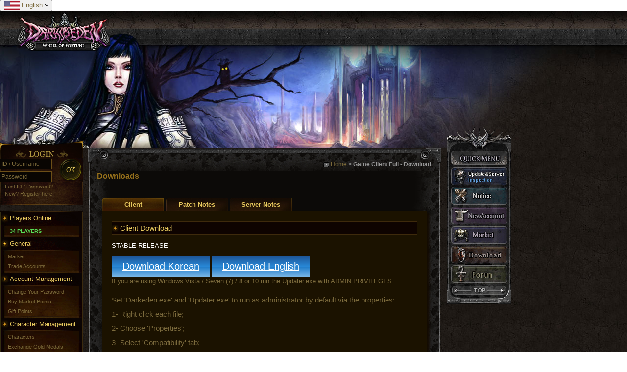

--- FILE ---
content_type: text/html; charset=UTF-8
request_url: https://www.dkgenesis.com/downloads
body_size: 12039
content:
<!doctype html>
<!--[if lt IE 7]><html class="no-js lt-ie9 lt-ie8 lt-ie7" lang="en-US"><![endif]-->
<!--[if IE 7]><html class="no-js lt-ie9 lt-ie8" lang="en-US"><![endif]-->
<!--[if IE 8]><html class="no-js lt-ie9" lang="en-US"><![endif]-->
<!--[if gt IE 8]><!--> <html class=no-js lang="en-US" itemscope=itemscope itemtype=http://schema.org/WebPage> <!--<![endif]-->
<HEAD>
<TITLE>Full Game Client - Download - Darkeden Genesis - Free To Play MMORPG</TITLE>
<!-- START - meta tags -->
<meta name="viewport" content="width=device-width, initial-scale=1.3">
<meta name="google-site-verification" content="DjMwVQaee-wDQRUQdrSXrckwiGOKM5bZFxYUO5cZaNI" />
<META http-equiv=Content-Type content="text/html; charset=utf-8">
<META content="darkeden, 天之炼狱2, 다크에덴, mmorpg, free to play, multiplayer online, free game, vampire, slayer, ouster, dracula, quests, horror game, video game, twilight, blood, bathory, tepez, gilles, lair, dk genesis, private server, darkeden private server, free mmorpg, online game, free online game" name=Keywords>
<META content="Join DK Genesis NOW and for FREE! Download the full game client and get updated with the latest patches" name=Description>
<LINK rel='stylesheet' type='text/css' href="/css/common.php" />
<link rel="stylesheet" href="https://cdnjs.cloudflare.com/ajax/libs/font-awesome/4.7.0/css/font-awesome.min.css">
<META content="MSHTML 6.00.2900.5726" name=GENERATOR>
<!-- END - meta tags -->
<!-- START - FB OG - meta tags-->
<meta property="fb:admins" content="100002208596786"/>
<meta property="og:url" content="http://dkgenesis.com/downloads"/> 
<meta property="og:type" content="game"/> 
<meta property="og:title" content="Full Game Client - Download - Darkeden Genesis - Free To Play MMORPG"/>
<meta property="og:image" content="http://dkgenesis.com/upfiles/" />
<meta property="og:image" content="http://dkgenesis.com/upfiles/" />
<meta property="og:image" content="http://dkgenesis.com/upfiles/signup.jpg" />
<meta property="og:image" content="http://dkgenesis.com/upfiles/" />
<meta property="og:description" content="Join DK Genesis NOW and for FREE! Download the full game client and get updated with the latest patches" />
<meta property="og:site_name" content="Darkeden Genesis | FREE MMORPG"/> 
<!-- END - FB OG - meta tags-->
<script src="/js/modernizr-2.5.3.min.js"></script>
<SCRIPT src="/scripts/common.js"></SCRIPT>
<SCRIPT src="/scripts/paypal.js"></SCRIPT>
<SCRIPT src="/scripts/login.js"></SCRIPT>
<SCRIPT src="/scripts/deg.js"></SCRIPT>
<script src="//ajax.googleapis.com/ajax/libs/jquery/1.7.2/jquery.min.js"></script>
<script>window.jQuery || document.write('<script src="/js/jquery-1.7.2.min.js"><\/script>')</script>
<script src="//ajax.googleapis.com/ajax/libs/jqueryui/1.8.18/jquery-ui.min.js"></script>
<script>window.jQuery.ui || document.write('<script src="/js/jquery-ui-1.8.18.min.js"><\/script>')</script>
<script src='/js/41fde8b.js'></script>
<script src="/js/placeHolder.min.js"></script>
</HEAD>
<body data-controller="download" data-action="game" >
<div id="fb-root"></div>
<script>(function(d, s, id) {
  var js, fjs = d.getElementsByTagName(s)[0];
  if (d.getElementById(id)) return;
  js = d.createElement(s); js.id = id;
  js.src = "//connect.facebook.net/en_US/all.js#xfbml=1";
  fjs.parentNode.insertBefore(js, fjs);
}(document, 'script', 'facebook-jssdk'));</script>
<div id="language">
	<button onclick="toggleLang()" id="localesToggle" class="dropbtn" style="font-size:1.1em;"><img onclick="toggleLang()" class="flagToggle" src="/images/flags/usa.png" alt="English - United States" title="English - United States"> English <span onclick="toggleLang()" class="fa fa-angle-down angle-down-toggle"></span></button>
<div id="availableLocales" class="dropdown-content">
	<ul>
	<a href=" javascript:="" "="" onclick="change_language('ko-KR')">
	<li><img src="/images/flags/kor.png" width="32px" height="17px" alt="한국 - KOREA" title="한국 - KOREA"><span>한국</span></li>
	</a>
	<a href=" javascript:="" "="" onclick="change_language('pt-BR')">
	<li><img src="/images/flags/bra.png" alt="Português - Brasil" title="Português - Brasil"><span>Português</span></li>
	</a>	</ul>
</div>
</div>
<script src="/js/langDropdown.js"></script>
<DIV id=topbar>
	<TABLE cellSpacing=0 cellPadding=0 width=132 border=0>
	<tbody>
	<tr><td><IMG alt="Quick Menu" title="Quick Menu" src="/images/menu_top.gif" /></tr></td>
	<tr><td><A href="/updates"><IMG alt="UPDATES & MAINTENANCES" src="/images/but_01.jpg" /></A></tr></td>
	<tr><td><A href="/notices"><IMG alt="NEWS & ANNOUNCEMENTS" src="/images/but_02.jpg" /></A></tr></td>
	<tr><td><A href="/register"><IMG alt="CREATE A NEW ACCOUNT" src="/images/but_03.jpg" /></A></tr></td>
	<tr><td><A href="/market"><IMG alt="Darkeden Market Shopping" src="/images/but_04.jpg" /></A></tr></td>
	<tr><td><A href="/downloads"><IMG alt="GAME CLIENT DOWNLOAD" src="/images/but_05.jpg" /></A></tr></td>
	<tr><td><A href="/forum" target="_blank"><IMG alt="DARKEDEN FORUM" src="/images/but_06.jpg" /></A></tr></td>
	<tr><td><A href="javascript:window.scrollTo(0,%200);"><IMG alt=top src="/images/menu_bottom.jpg" /></A></tr></td>
	</tbody>
	</table>
</DIV>
<TABLE height="100%" cellSpacing=0 cellPadding=0 width="100%" background=/images/body_bg.jpg border=0>
  <TBODY>
    <TR>
      <TD vAlign=top><TABLE cellSpacing=0 cellPadding=0 width="100%" border=0>
          <TBODY>
            <TR>
              <TD><TABLE cellSpacing=0 cellPadding=0 border=0>
                  <TBODY>
                    <TR>
                      <TD><IMG src="/images/top-banner-fullsize.png" border=0></TD>
                      <TD width="100%" background=/images/bg_fm_04.jpg></TD>
                    </TR>
                  </TBODY>
                </TABLE></TD>
            </TR>
            <TR>
              <TD><TABLE cellSpacing=0 cellPadding=0 border=0>
                  <TBODY>
                    <TR>
                      <TD vAlign=top><!-- ???긞?? ?À۠-->
                        <TABLE height="100%" cellSpacing=0 cellPadding=0 width=180 border=0>
                          <TBODY>
							<tr>
                                    <td><!--account info start-->
                                      
		<script async src="https://www.gstatic.com/swiffy/v6.0/runtime.js"></script>
	<div id=container class="clearfix containernarrow">
		<div id="column1-3narrow">
			<section id="accountlogin">
	<h2 id="headerlogin">Account Login</h2>
		<form class="clearfix" action="/login" method="post">
			<input type="submit" name="login" class="submit" />
	<input type="text" maxLength="13" size="20" name="userId" placeholder="ID / Username" />
	<input type="password" maxLength="10" size="20" name="userPwd" placeholder="Password" />
		</form>
		<ul>
				<li><a href="/account/forgot" >Lost ID / Password?</a></li>
				<li><a href="/account/register">New? Register here!</a></li>
		</ul>
</section>
			<nav id="navmain">
				<div id="navtop"></div>
				<div id="navmiddle">
					<div class="navgroupheader"><span>Players Online</span></div>
					<div class="navgroup">
						<div class="navgrouptop"></div>
						<ul class="navgroupmiddle">
							<li><span class='bg_gradient_green'>34 players</span></li>
						</ul>
						<div class="navgroupbottom"></div>
						</div>
					<div class="navgroupheader"><span>General</span></div>
					<div class="navgroup">
						<div class="navgrouptop"></div>
						<ul class="navgroupmiddle">
							<li><a href="/market">Market</a></li>
							<li><a href="https://www.darkedengame.com/forum/" target="_blank">Trade Accounts</a></li>
						</ul>
						<div class="navgroupbottom"></div>
						</div>
					<div class="navgroupheader"><span>Account Management</span></div>
					<div class="navgroup">
						<div class="navgrouptop"></div>
						<ul class="navgroupmiddle">
							<li><a href="/account/change-password">Change Your Password</a></li>
							<li><a href="/account/donate">Buy Market Points</a></li>
							<li><a href="/account/gift-points">Gift Points</a></li>
						</ul>
						<div class="navgroupbottom"></div>
						</div>
					<div class="navgroupheader"><span>Character Management</span></div>
					<div class="navgroup">
						<div class="navgrouptop"></div>
						<ul class="navgroupmiddle">
							<li><a href="/account/characters">Characters</a></li>
							<li><a href="/exchange/goldmedals">Exchange Gold Medals</a></li>
							<li><a href="/exchange/laurel">Laurel Exchange</a></li>
						</ul>
						<div class="navgroupbottom"></div>
						</div>
					<div class="navgroupheader"><span>Community & Info</span></div>
						<div class="navgroup">
							<div class="navgrouptop"></div>
							<ul class="navgroupmiddle">
								<li><a href="/server-status">Game Status</a></li>
								<li><a href="/community/rank">Ranking - Top 30 players</a></li>
								<li><a href="//discord.gg/rBTUkQc" target="_blank" >[NEW] Discord</a></li>
								<li><a href="https://www.darkedengame.com/forum/" target="_blank" >[NEW] Forum</a></li>
								<li><a href="https://fb.com/messages/t/playDKGenesis" target="_blank" >Message at Facebook</a></li>
							</ul>
						<div class="navgroupbottom"></div>
						</div>
					<div class="navgroupheader"><span>Downloads</span></div>
						<div class="navgroup">
							<div class="navgrouptop"></div>
							<ul class="navgroupmiddle">
								<li><a href="/downloads">Game Download</a></li>
								<li><a href="#">Server Status:</a> <span class="bg_gradient_green">Online</span></li>
								<li style="height:100%;"><a href="https://dkgenesis.com/down/englishbeta" target="_blank"><img src="/images/download_genesis.png" alt="https://dkgenesis.com/down/englishbeta" width="90%"></a></li>
							</ul>
						<div class="navgroupbottom"></div>
						</div>
				</div>
				<div id="navbottom"></div>
			</nav>
			</div>                                      <!--account info end--></td>
                                  </tr>
                          </TBODY>
                        </TABLE>
                        <!-- left banner end-->
                        <!-- ???긞?? ?? --></TD>
                      <TD vAlign=top width=720><!--middle banner start-->
                        <TABLE cellSpacing=0 cellPadding=0 width=720 border=0>
                          <TBODY>
                            <TR>
                              <TD align=center width=720 
                      background=/images/body_top.gif height=46><TABLE cellSpacing=0 cellPadding=0 width=680 border=0>
                                  <TBODY>
                                    <TR>
                                      <TD style="PADDING-TOP: 20px" align=right>
										<IMG src="/images/icon_01.jpg" align=absMiddle>
										<A href="http://dkgenesis.com/">Home</A><strong> > Game Client Full - Download</strong>
									  </TD>
                                    </TR>
                                  </TBODY>
                                </TABLE></TD>
                            </TR>
	      	  <style type="text/css">
	#defaultCountdown { width: 240px; height: 45px; }
	</style>
	<script src="/js/jquery.plugin.js"></script>
	<script src="/js/jquery.countdown.js"></script>
	<script>
	$(function () {
		var promo1Deadline = new Date();
		var promo2Deadline = new Date();
		var promo3Deadline = new Date();
		var promo4Deadline = new Date();
		// var promo5Deadline = new Date();
		// var promo6Deadline = new Date();
		// promoDeadline = new Date(promoDeadline.getFullYear() + 1, 1 - 1, 26); ex: ano corrente +1 (2018), mês, dia 26; 26 de janeiro de 2018
		promo1Deadline = new Date(promo1Deadline.getFullYear(), 8 - 1, 28);
		promo2Deadline = new Date(promo2Deadline.getFullYear(), 8 - 1, 28);
		promo3Deadline = new Date(promo3Deadline.getFullYear(), 8 - 1, 28);
		promo4Deadline = new Date(promo4Deadline.getFullYear(), 8 - 1, 28);
		// promo5Deadline = new Date(promo5Deadline.getFullYear(), 1 - 1, 24);
		// promo6Deadline = new Date(promo6Deadline.getFullYear(), 1 - 1, 24);
		
		// document.querySelector('.results').innerHTML = promo1Deadline; // para testar a data
		$('#firstCountdown').countdown({until: promo1Deadline, layout: '{d<}{dn} {dl}{d>} {hnn}:{mnn}:{snn}'});
		$('#secondCountdown').countdown({until: promo2Deadline, layout: '{d<}{dn} {dl}{d>} {hnn}:{mnn}:{snn}'});
		$('#thirdCountdown').countdown({until: promo3Deadline, layout: '{d<}{dn} {dl}{d>} {hnn}:{mnn}:{snn}'});
		$('#fourthCountdown').countdown({until: promo4Deadline, layout: '{d<}{dn} {dl}{d>} {hnn}:{mnn}:{snn}'});
		// $('#fifthCountdown').countdown({until: promo5Deadline, layout: '{d<}{dn} {dl}{d>} {hnn}:{mnn}:{snn}'});
		// $('#sixthCountdown').countdown({until: promo6Deadline, layout: '{d<}{dn} {dl}{d>} {hnn}:{mnn}:{snn}'});
	});
	</script>
	  <script>
  $(function() {
    $( "#events-tabs" ).tabs().addClass( "ui-tabs-vertical ui-helper-clearfix" );
    $( "#events-tabs li" ).removeClass( "ui-corner-top" ).addClass( "ui-corner-left" );
  });
  </script>
  <style>
  .ui-tabs-vertical { width: 100%; }
  .ui-tabs-vertical .ui-tabs-nav { padding: .2em .1em .2em .2em; float: left; width: 20%; height: 100%; /*width: 12em;*/ }
  .ui-tabs-vertical .ui-tabs-nav li { clear: left; width: 100%; border-bottom-width: 1px !important; border-right-width: 0 !important; margin: 0; }
  .ui-tabs-vertical .ui-tabs-nav li a { display:block; }
  .ui-tabs-vertical .ui-tabs-nav li.ui-tabs-active { padding-bottom: 0; padding-right: .1em; border-right-width: 1px; }
  .ui-tabs-vertical .ui-tabs-panel { padding: 1em; float: right; width: 40em;}
  .ui-widget-header { height: 100%; }
  .ui-widget-content a{color:blue;text-decoration:underline;}
  .ui-widget-content a:hover{color:blue;text-decoration:none;}
  </style>
			<div class="hotEvents" style="display:none;">
				<button id="button" style="font-size:2em;">HOT EVENTS</button>
				<!--<div class="results"></div>-->
			</div>
			<div id="events-tabs" style="display:none;">
				<ul>
					<!--<li><a href="#tab-1">Recharge Promotion</a></li>
					<li><a href="#tab-2">World Bonanza (EXP)</a></li>-->
					<!--<li><a href="#tab-1">BIG SPENDER</a></li>-->
					<!--<li><a href="#tab-2">MONSTERS INVASION</a></li>-->
					<!--<li><a href="#tab-1">WORLD BONANZA (10%)</a></li>
					<li><a href="#tab-2">MONSTERS INVASION</a></li>
					<li><a href="#tab-3">RANK EXP BOOST (50%)</a></li>
					<li><a href="#tab-4">MARKET DISCOUNTS (10% OFF)</a></li>-->
					<!--<li><a href="#tab-1">BIG SPENDER (+40%)</a></li>-->
					<!--<li><a href="#tab-2">LOVE THY PET (+50%)</a></li>-->
					<!--<li><a href="#tab-3">WORLD BONANZA (+50%)</a></li>-->
					<!--<li><a href="#tab-4">MARKET DISCOUNTS (5% OFF)</a></li>-->
					<!--<li><a href="#tab-1">POTIONS SALES (60% OFF)</a></li>-->
					<!--<li><a href="#tab-2">WORLD BONANZA (+25%)</a></li>-->
					<!--<li><a href="#tab-4">LOVE THY PET (+50%)</a></li>-->
					<!--<li><a href="#tab-6">WEREWOLF HEAD SALES (50% OFF)</a></li>-->
					<!--<li><a href="#tab-1">MARKET DISCOUNTS (10% OFF)</a></li>-->
					<!--<li><a href="#tab-2">RECHARGE PROMOTION (+30%)</a></li>-->
					<!--<li><a href="#tab-3">WORLD BONANZA (+30%)</a></li>-->
					<!--<li><a href="#tab-4">EXPANDED MOBS (+30%)</a></li>-->
					<!--<li><a href="#tab-1">LEVEL UP (+25%)</a></li>
					<li><a href="#tab-2">LOVE YOUR PET (+50%)</a></li>
					<li><a href="#tab-3">MARKET DISCOUNTS (10% OFF)</a></li>
					<li><a href="#tab-4">RECHARGE PROMOTION (+25%)</a></li>
					<li><a href="#tab-5">WEREWOLF HEAD SALES (50% OFF)</a></li>
					<li><a href="#tab-6">POTIONS SALES (60% OFF)</a></li>
					<!--<li><a href="#tab-1">POTIONS SALES (60% OFF)</a></li>-->
					<!--<li><a href="#tab-3">BIG SPENDER (+25%)</a></li>-->
					<!--<li><a href="#tab-5">PETS RESURRECTED</a></li>-->
					<!--<li><a href="#tab-6">DOUBLE EXP TIMES</a></li>-->
					<!--<li><a href="#tab-1">LEVEL UP (+100%)</a></li>
					<li><a href="#tab-2">LOVE YOUR PET (+50%)</a></li>
					<li><a href="#tab-3">MARKET DISCOUNTS (10% OFF)</a></li>
					<li><a href="#tab-4">RECHARGE PROMOTION (25% BONUS)</a></li>
					<li><a href="#tab-1">LEVEL UP (+50%)</a></li>
					<li><a href="#tab-2">LOVE YOUR PET (+100%)</a></li>
					<li><a href="#tab-3">RECHARGE PROMOTION (15% BONUS)</a></li>-->
					<li><a href="#tab-1">LEVEL UP (+50%)</a></li>
					<li><a href="#tab-2">LOVE YOUR PET (+100%)</a></li>
					<li><a href="#tab-3">RECHARGE PROMOTION (25% BONUS)</a></li>
					<li><a href="#tab-4">MARKET DISCOUNTS (15% OFF)</a></li>
					<li><a href="#tab-7">EXPANDED MOBS (+30%)</a></li>
					<li><a href="#tab-8">PATCH NOTES</a></li>
				</ul>
				<!--<div id="tab-1">
					<h3>RECHARGE PROMOTION</h3>
					<p><b>Description:</b> Recharge any amount of Market Points and receive +30% Bonus<br>
					Ex.: Recharging 1000 MPs, will grant you 1300.
					</p>
					<p><b>Date:</b> Dec 9th - Dec 12th</p>
					<p><div id="defaultCountdown"></div></p>
				</div>
				<div id="tab-2">
					<h3>WORLD BONANZA</h3>
					<p><b>Descritpion:</b> Enjoy DOUBLE EXP.</p>
					<p><b>Date:</b> Dec 1st - Dec 12th</p>
					<p><div id="defaultCountdown"></div></p>
				</div>
				<div id="tab-1">
					<h3>LOVE THY PET</h3>
					<p><b>Descritpion:</b> During this event your <b>pet</b> will receive DOUBLE amounts of EXP.<br/>
					Enjoy this opportunity to take your lovely companion to the next level and get better boosts from it.</p>
					<p><b>Date:</b> Dec 11th - Dec 14th</p>
					<p><div id="defaultCountdown"></div></p>
				</div>-->
				<!--<div id="tab-1">
					<h3>WORLD BONANZA</h3>
					<p><b>Descritpion:</b> Enjoy DOUBLE EXP.</p>
					<p><b>Date:</b> Dec 14th - Dec 18th</p>
					<p><div id="defaultCountdown"></div></p>
				</div>
				<div id="tab-2">
					<h3>MARKET DISCOUNTS</h3>
					<p><b>Descritpion:</b> Enjoy all items in the market for <b>15% OFF</b></p>
					<p><b>Date:</b> Dec 14th - Dec 17th</p>
					<p><div id="secondCountdown"></div></p>
				</div>-->
				<!--<div id="tab-1">
					<h3>BIG SPENDER</h3>
					<h4>Recharge Promotion</h4>
					<p><b>Description:</b> Recharge any amount of Market Points and receive +25% Bonus<br>
					Ex.: Recharging 1000 MPs, will grant you 1250.
					</p>
					<p><b>Date:</b> Dec 17th - Dec 21th</p>
					<p><div id="defaultCountdown"></div></p>
				</div>-->
				<!--<div id="tab-2">
					<h3>MONSTERS INVASION</h3>
					<p><b>Descritpion:</b> Hordes of monsters have escaped from Holy Land of Adam and invaded the villages of all races.<br/>
					Form party with your friends to defeat all those monsters.<br/>
					Other zones have also been invaded: Asylion Dungeon, Hilanom Sacred Ground and Rahom Dungeon B5.</p>
					<p><b>Date:</b> Dec 17th - Dec 19th</p>
					<p><div id="secondCountdown"></div></p>
				</div>-->
				<!--<div id="tab-1">
					<h3>WORLD BONANZA (10%)</h3>
					<h4>EXP +10%</h4>
					<p><b>Description:</b> EXP is increased by 10% during the event.<br>
					</p>
					<p><b>Date:</b> Dec 23th - Dec 26th</p>
					<p><div id="firstCountdown"></div></p>
				</div>
				<div id="tab-2">
					<h3>MONSTERS INVASION</h3>
					<p><b>Descritpion:</b> Hordes of monsters have escaped from Holy Land of Adam and invaded the villages of all races.<br/>
					Form A party with your friends to defeat all those monsters.<br/>
					<br/>
					Besides the main villages, other zones also have been invaded: <br/>
					Asylion Dungeon,<br/>
					Hilanom Sacred Ground,<br/>
					Rahom Dungeon B5.</p>
					<p><b>Date:</b> Dec 23th - Dec 27th</p>
					<p><div id="secondCountdown"></div></p>
				</div>
				<div id="tab-3">
					<h3>RANK EXP BOOST</h3>
					<h4>RANK EXP +50%</h4>
					<p><b>Descritpion:</b> An ancient curse, cast by the Evil himself, has spread throughout the Helea world.<br/>
					This mysterious magic provides with faster rank grinding.<br/>
					Enjoy it quickly before it fades away.</p>
					<p><b>Date:</b> Dec 23th - Dec 27th</p>
					<p><div id="thirdCountdown"></div></p>
				</div>
				<div id="tab-4">
					<h3>MARKET DISCOUNTS (10% OFF)</h3>
					<p><b>Descritpion:</b> Enjoy all items in the market for <b>10% OFF</b></p>
					<p><b>Date:</b> Dec 23th - Dec 25th</p>
					<p><div id="fourthCountdown"></div></p>
				</div>-->
				<!--<div id="tab-1">
					<h3>BIG SPENDER(+40%)</h3>
					<h4><a href="/account/donate">Recharge Promotion</a></h4>
					<p><b>Date:</b> Dec 30th - Jan 2nd</p>
					<p><b>Description:</b> Recharge any amount of Market Points and receive +40% Bonus<br>
					Ex.: Recharging 1000 MPs, will grant you 1400.<br/>
					<br/>
					Rates:<br/>
					$1.00 USD = 100 MPs<br/>
					R$1,00 = 50 MPs<br/>
					<br/>
					<a href="/account/donate" style="background:#0072C6;color:white;padding:1em;" >RECHARGE NOW</a>
					</p>
					<p><div id="firstCountdown"></div></p>
				</div>-->
				<!--<div id="tab-2">
					<h3>LOVE THY PET (+50%)</h3>
					<p><b>Date:</b> Dec 30th - Jan 3rd</p>
					<p><b>Descritpion:</b> During this event your <b>pet</b> will get +50% EXP.<br/>
					Enjoy this opportunity to take your lovely companion pet to the next level and get better boosts from it.</p>
					<p><div id="secondCountdown"></div></p>
				</div>-->
				<!--<div id="tab-3">
					<h3>WORLD BONANZA (+50%)</h3>
					<h4>EXP +50%</h4>
					<p><b>Date:</b> Dec 31th - Jan 2nd</p>
					<p><b>Description:</b> EXP is increased by 50% during the special New Year event.<br>
					<p><div id="thirdCountdown"></div></p>
				</div>-->
				<!--<div id="tab-4">
					<h3>MARKET DISCOUNTS (5% OFF)</h3>
					<p><b>Date:</b> Jan 1st - Jan 3rd</p>
					<p><b>Descritpion:</b> Enjoy all items in the market <b>5% OFF</b> during the special New Year event.</p>
					<br/>
					<a href="/market" style="background:#0072C6;color:white;padding:1em;" >BUY ITEMS NOW</a>
					<p><div id="fourthCountdown"></div></p>
				</div>-->
				<!--<div id="tab-1">
					<h3>POTIONS SALES (60% OFF)</h3>
					<p><b>Date:</b> Jan 18 - Jan 20</p>
					<p><b>Description:</b> All "POTION" kind items are 60% OFF during promotion, are they:<br/>
					<br/>
					<a href="/item/175/hp-bottle-59-units">HP</a> / <a href="/item/176/mp-bottle-59-units">MP</a> and <a href="/item/177/holy-potion-400cc-59-units">400cc</a> potions;<br/>
					<a href="/item/169/active-serum-i-59-units">Active serums</a>;<br/>
					<a href="/item/199/compos-mei-i-x59-units">Meis</a> and <a href="/item/193/swell-pupa-i-x59-units">Pupas</a>;<br/>
					<a href="/item/42/resurrect-scroll">Resurrect</a> and <a href="/item/9/elixir-scroll">Elixir Scrolls</a>;<br/>
					Cakes: <a href="/item/55"><img src="http://dkgenesis.com/itemimg/17.jpg" height="30px" alt="Cherry" title="Cherry"> Cherry (HP/MP/EP +200)</a>, <a href="/item/41"><img src="http://darkedengenesis.com/itemimg/16.jpg" height="30px" alt="Mint" title="Mint"> Mint (HP/MP/EP +500)</a>, <a href="/item/5"><img src="http://darkedengenesis.com/itemimg/15.jpg" height="30px" alt="Honey Rice Cake" title="Honey Rice Cake"> Honey Rice Cake (HP/MP/EP +1000)</a><br/>
					<br/>
					Also, Werewolf* heads amount have been doubled (from 9 to 18) and they are 50% OFF.<br/>
					<br/>
					*Limited heads last for 3 days.<br/>
					*Unlimited lasts until you use them.<br/>
					<br/>
					<a href="/item/202/dun-wolfarch-head-3-days-limited-9-units" style="background:#0072C6;color:white;padding:1em;" >Limited Heads</a>
					<a href="/item/201/dun-wolfarch-head-unlimited-9-units" style="background:#0072C6;color:white;padding:1em;" >Unlimited Heads</a>
					<p><div id="firstCountdown"></div></p>
					</p>
				</div>
				<div id="tab-2">
					<h3>WORLD BONANZA (+25%)</h3>
					<h4>EXP +25%</h4>
					<p><b>Date:</b> Jan 18 - Jan 23</p>
					<p><b>Description:</b> EXP is increased by 25% for five days<br>
					<p><div id="secondCountdown"></div></p>
				</div>
				<div id="tab-3">
					<h3>BIG SPENDER(+25%)</h3>
					<h4><a href="/account/donate">Recharge Promotion</a></h4>
					<p><b>Date:</b> Jan 18 - Jan 22</p>
					<p><b>Description:</b> Recharge any amount of Market Points and receive +25% Bonus<br>
					Ex.: Recharging 1000 MPs, will grant you 1250.<br/>
					<br/>
					Rates:<br/>
					$1.00 USD = 100 MPs<br/>
					R$1,00 = 50 MPs<br/>
					<br/>
					<a href="/account/donate" style="background:#0072C6;color:white;padding:1em;" >RECHARGE NOW</a>
					</p>
					<p><div id="thirdCountdown"></div></p>
				</div>
				<div id="tab-4">
					<h3>LOVE THY PET (+50%)</h3>
					<p><b>Date:</b> Jan 14 - Jan 23</p>
					<p><b>Descritpion:</b> During this event your <b>pet</b> will get +50% EXP.<br/>
					Enjoy this opportunity to take your lovely companion pet to the next level and get better boosts from it.</p>
					<p><div id="fourthCountdown"></div></p>
				</div>
				<div id="tab-5">
					<h3>PETS RESURRECTED</h3>
					<p><b>Description:</b> Answering a popular request, we have resurrected all pets (dogs, wolverines, radio controllers (tanks), stirges and pixxies).<br/>
					We hope it will help both the new comers and the returning players to get set and enjoy our community.<br/>
					All pets have been resurrected for 10 days<br/>
					<br/>
					<img src="/upfiles/petsResurrection.png" width="100%" alt="Pets Resurrected for 10 days"/><br/>
					<br/>
					</p>
				</div>
				<div id="tab-6">
					<h3>WEREWOLF HEAD SALES (50% OFF)</h3>
					<p><b>Date:</b> Jan 18 - Jan 20</p>
					<p><b>Description:</b> Dun Wolfarch heads are 50% OFF for a limited time<br/>
					<br/>
					Both heads (limited* and unlimited**) can be bought at 50% OFF.<br/>
					<br/>
					*Limited heads last for 3 days.<br/>
					**Unlimited lasts until you use them.<br/>
					<br/>
					<img src="/upfiles/werewolfHeadMarket.png" width="100%" alt="Dun Wolfarch Heads"/><br/>
					<br/>
					<a href="/item/202/dun-wolfarch-head-3-days-limited-9-units" style="background:#0072C6;color:white;padding:1em;" >Limited Heads</a>
					<a href="/item/201/dun-wolfarch-head-unlimited-9-units" style="background:#0072C6;color:white;padding:1em;" >Unlimited Heads</a>
					<p><div id="fifthCountdown"></div></p>
					</p>
				</div>-->
				<!--<div id="tab-1">
					<h3>MARKET DISCOUNTS (10% OFF)</h3>
					<p><b>Date:</b> Jan 24th - Jan 27th</p>
					<p><b>Descritpion:</b> Enjoy all items in the market <b>10% OFF</b> during the event.</p>
					<br/>
					<a href="/market" style="background:#0072C6;color:white;padding:1em;" >BUY ITEMS NOW</a>
					<p><div id="firstCountdown"></div></p>
				</div>-->
				<!--<div id="tab-2">
					<h3>RECHARGE PROMOTION (+30%)</h3>
					<h4><a href="/account/donate">Recharge Promotion</a></h4>
					<p><b>Date:</b> Jan 26 - Jan 30</p>
					<p><b>Description:</b> Recharge any amount of Market Points and receive +30% Bonus<br/>
					Ex.: Recharging 1000 MPs, will grant you 1300.<br/>
					<br/>
					Rates:<br/>
					$1.00 USD = 100 MPs<br/>
					R$1,00 = 50 MPs<br/>
					<br/>
					<a href="/account/donate" style="background:#0072C6;color:white;padding:1em;" >RECHARGE NOW</a>
					</p>
					<p><div id="secondCountdown"></div></p>
				</div>
				<div id="tab-3">
					<h3>WORLD BONANZA (+30%)</h3>
					<h4>EXP +30%</h4>
					<p><b>Date:</b> Jan 27 - Feb 2nd</p>
					<p><b>Description:</b> EXP is increased by 30% for five days<br>
					</p>
					<p><div id="thirdCountdown"></div></p>
				</div>
				<div id="tab-4">
					<h3>EXPANDED MOBS (+30%)</h3>
					<h4>+30% MOBs</h4>
					<p><b>Date:</b> Jan 26 - Feb 1st</p>
					<p><b>Description:</b> Amount of mobs have been expanded by 30% in the following zones:<br/>
					- Asylion Dungeon;<br/>
					- Raohm Dungeon B5 (Event Chaos Greed);<br/>
					- Underground Waterways;<br/>
					- Hilanom Sacred Ground;<br/>
					- IK Lab B1;<br/>
					- Castle Dungeons: Octavus Dungeon B2, Tertius Dungeon B2, Septimus Dungeon B2, Quartus Dungeon B2, Pentanus Dungeon B2 and Hexserius Dungeon B2;<br/>
					<br/>
					Additionally, some zones have had their mobs changed, as follow:<br/>
					<br/>
					- Lost Tayan 1F : Chaos Guardian and Lord Chaos<br/>
					- Lost Tayan 2F : Lord Chaos and Chaos Greed Head<br/>
					- Peronas NE/NW/SW : Chaos Greed<br/>
					- Castle Dungeons have modified mobs now, plus the 30% expansion<br/>
					<br/>
					</p>
					<p><div id="fourthCountdown"></div></p>
				</div>-->
				<!--<div id="tab-1">
					<h3>LEVEL UP (+50%)</h3>
					<h4>EXP +50%</h4>
					<p><b>Date:</b> Feb 16 - Feb 22</p>
					<p><b>Description:</b> during the event EXP is increased by 50% for seven days<br>
					</p>
					<p><div id="firstCountdown"></div></p>
				</div>
				<div id="tab-2">
					<h3>LOVE YOUR PET (+100%)</h3>
					<h4>PET EXP +100%</h4>
					<p><b>Date:</b> Feb 16 - Feb 22</p>
					<p><b>Description:</b> during this event PET EXP is increased by 100% for seven days<br>
					</p>
					<p><div id="secondCountdown"></div></p>
				</div>-->
				<!--<div id="tab-1">
					<h3>LEVEL UP (+25%)</h3>
					<h4>EXP +25%</h4>
					<p><b>Date:</b> Feb 23 - Feb 27</p>
					<p><b>Description:</b> during the event EXP is increased by 25% for five days<br>
					</p>
					<p><div id="firstCountdown"></div></p>
				</div>
				<div id="tab-2">
					<h3>LOVE YOUR PET (+50%)</h3>
					<h4>PET EXP +50%</h4>
					<p><b>Date:</b> Feb 23 - Feb 27</p>
					<p><b>Description:</b> during this event PET EXP is increased by 50% for five days<br>
					</p>
					<p><div id="secondCountdown"></div></p>
				</div>
				<div id="tab-3">
					<h3>MARKET DISCOUNTS (10% OFF)</h3>
					<p><b>Date:</b> Feb 23th - Jan 25th</p>
					<p><b>Descritpion:</b> Enjoy all items in the market <b>10% OFF</b> during the event.</p>
					<br/>
					<a href="/market" style="background:#0072C6;color:white;padding:1em;" >BUY ITEMS NOW</a>
					<p><div id="thirdCountdown"></div></p>
				</div>
				<div id="tab-4">
					<h3>RECHARGE PROMOTION (+25%)</h3>
					<h4><a href="/account/donate">Recharge Promotion</a></h4>
					<p><b>Date:</b> Feb 20 - Feb 24</p>
					<p><b>Description:</b> Recharge any amount of Market Points and receive +25% Bonus<br/>
					Ex.: Recharging 1000 MPs, will grant you 1250.<br/>
					<br/>
					Rates:<br/>
					$1.00 USD = 160 MPs<br/>
					R$1,00 = 50 MPs<br/>
					<br/>
					<a href="/account/donate" style="background:#0072C6;color:white;padding:1em;" >RECHARGE NOW</a>
					</p>
					<p><div id="fourthCountdown"></div></p>
				</div>-->
				<!--<div id="tab-5">
					<h3>WEREWOLF HEAD SALES (50% OFF)</h3>
					<p><b>Date:</b> Feb 23 - Jan 24</p>
					<p><b>Description:</b> Dun Wolfarch heads are 50% OFF for a limited time<br/>
					<br/>
					Both heads (limited* and unlimited**) can be bought at 50% OFF.<br/>
					<br/>
					*Limited heads last for 3 days.<br/>
					**Unlimited lasts until you use them.<br/>
					<br/>
					<img src="/upfiles/werewolfHeadMarket.png" width="100%" alt="Dun Wolfarch Heads"/><br/>
					<br/>
					<a href="/item/202/dun-wolfarch-head-3-days-limited-9-units" style="background:#0072C6;color:white;padding:1em;" >Limited Heads</a>
					<a href="/item/201/dun-wolfarch-head-unlimited-9-units" style="background:#0072C6;color:white;padding:1em;" >Unlimited Heads</a>
					<p><div id="fifthCountdown"></div></p>
					</p>
				</div>
				<div id="tab-6">
					<h3>POTIONS SALES (50% OFF)</h3>
					<p><b>Date:</b> Feb 23 - Feb 24</p>
					<p><b>Description:</b> All "POTION" kind items are 50% OFF during promotion, are they:<br/>
					<br/>
					<a href="/item/175/hp-bottle-59-units">HP</a> / <a href="/item/176/mp-bottle-59-units">MP</a> and <a href="/item/177/holy-potion-400cc-59-units">400cc</a> potions;<br/>
					<a href="/item/169/active-serum-i-59-units">Active serums</a>;<br/>
					<a href="/item/199/compos-mei-i-x59-units">Meis</a> and <a href="/item/193/swell-pupa-i-x59-units">Pupas</a>;<br/>
					<a href="/item/42/resurrect-scroll">Resurrect</a> and <a href="/item/9/elixir-scroll">Elixir Scrolls</a>;<br/>
					Cakes: <a href="/item/55"><img src="http://dkgenesis.com/itemimg/17.jpg" height="30px" alt="Cherry" title="Cherry"> Cherry (HP/MP/EP +200)</a>, <a href="/item/41"><img src="http://darkedengenesis.com/itemimg/16.jpg" height="30px" alt="Mint" title="Mint"> Mint (HP/MP/EP +500)</a>, <a href="/item/5"><img src="http://darkedengenesis.com/itemimg/15.jpg" height="30px" alt="Honey Rice Cake" title="Honey Rice Cake"> Honey Rice Cake (HP/MP/EP +1000)</a><br/>
					<br/>
					Also, Werewolf* heads amount have been doubled (from 9 to 18) and they are 50% OFF.<br/>
					<br/>
					*Limited heads last for 3 days.<br/>
					*Unlimited lasts until you use them.<br/>
					<br/>
					<a href="/item/202/dun-wolfarch-head-3-days-limited-9-units" style="background:#0072C6;color:white;padding:1em;" >Limited Heads</a>
					<a href="/item/201/dun-wolfarch-head-unlimited-9-units" style="background:#0072C6;color:white;padding:1em;" >Unlimited Heads</a>
					<p><div id="sixthCountdown"></div></p>
					</p>
				</div>-->
				<!--<div id="tab-1">
					<h3>LEVEL UP (+100%)</h3>
					<h4>EXP +100%</h4>
					<p><b>Date:</b> Jul 28 - July 31</p>
					<p><b>Description:</b> during the event EXP is increased by 100% for four days<br>
					</p>
					<p><div id="firstCountdown"></div></p>
				</div>
				<div id="tab-2">
					<h3>LOVE YOUR PET (+150%)</h3>
					<h4>PET EXP +150%</h4>
					<p><b>Date:</b> Jul 28 - July 31</p>
					<p><b>Description:</b> during this event PET EXP is increased by 150% for four days<br>
					</p>
					<p><div id="secondCountdown"></div></p>
				</div>
				<div id="tab-3">
					<h3>MARKET DISCOUNTS (10% OFF)</h3>
					<p><b>Date:</b> Jul 28 - July 31</p>
					<p><b>Descritpion:</b> Enjoy all items in the market <b>10% OFF</b> during the event.</p>
					<br/>
					<a href="/market" style="background:#0072C6;color:white;padding:1em;" >BUY ITEMS NOW</a>
					<p><div id="thirdCountdown"></div></p>
				</div>
				<div id="tab-4">
					<h3>RECHARGE PROMOTION (+25%)</h3>
					<h4><a href="/account/donate">Recharge Promotion</a></h4>
					<p><b>Date:</b> Jul 28 - July 31</p>
					<p><b>Description:</b> Recharge any amount of Market Points and receive +25% Bonus<br/>
					Ex.: Recharging 1000 MPs, will grant you 1250.<br/>
					<br/>
					Rates:<br/>
					$1.00 USD = 160 MPs<br/>
					R$1,00 = 50 MPs<br/>
					<br/>
					<a href="/account/donate" style="background:#0072C6;color:white;padding:1em;" >RECHARGE NOW</a>
					</p>
					<p><div id="fourthCountdown"></div></p>
				</div>
				<div id="tab-1">
					<h3>LEVEL UP (+50%)</h3>
					<h4>EXP +50%</h4>
					<p><b>Date:</b> Aug 3 - Aug 6</p>
					<p><b>Description:</b> during the event EXP is increased by 50% for three days<br>
					</p>
					<p><div id="firstCountdown"></div></p>
				</div>
				<div id="tab-2">
					<h3>LOVE YOUR PET (+100%)</h3>
					<h4>PET EXP +100%</h4>
					<p><b>Date:</b> Aug 3 - Aug 6</p>
					<p><b>Description:</b> during this event PET EXP is increased by 100% for three days<br>
					</p>
					<p><div id="secondCountdown"></div></p>
				</div>
				<div id="tab-3">
					<h3>RECHARGE PROMOTION (+15 BONUS%)</h3>
					<h4><a href="/account/donate">Recharge Promotion</a></h4>
					<p><b>Date:</b> Aug 3 - Aug 6</p>
					<p><b>Description:</b> Recharge any amount of Market Points and receive +15% Bonus<br/>
					Ex.: Recharging 1000 MPs, will grant you 1150.<br/>
					<br/>
					Rates:<br/>
					$1.00 USD = 160 MPs<br/>
					R$1,00 = 50 MPs<br/>
					<br/>
					<a href="/account/donate" style="background:#0072C6;color:white;padding:1em;" >RECHARGE NOW</a>
					</p>
					<p><div id="thirdCountdown"></div></p>
				</div>-->
				<div id="tab-1">
					<h3>LEVEL UP (+50%)</h3>
					<h4>EXP +50%</h4>
					<p><b>Date:</b> Aug 24 - Aug 28</p>
					<p><b>Description:</b> during the event EXP is increased by 50% for three days<br>
					</p>
					<p><div id="firstCountdown"></div></p>
				</div>
				<div id="tab-2">
					<h3>LOVE YOUR PET (+100%)</h3>
					<h4>PET EXP +100%</h4>
					<p><b>Date:</b> Aug 24 - Aug 28</p>
					<p><b>Description:</b> during this event PET EXP is increased by 100% for three days<br>
					</p>
					<p><div id="secondCountdown"></div></p>
				</div>
				<div id="tab-3">
					<h3>RECHARGE PROMOTION (+25 BONUS%)</h3>
					<h4><a href="/account/donate">Recharge Promotion</a></h4>
					<p><b>Date:</b> Aug 24 - Aug 28</p>
					<p><b>Description:</b> Recharge any amount of Market Points and receive +25% Bonus<br/>
					Ex.: Recharging 1000 MPs, will grant you 1250.<br/>
					<br/>
					Rates:<br/>
					$1.00 USD = 160 MPs<br/>
					R$1,00 = 50 MPs<br/>
					<br/>
					<a href="/account/donate" style="background:#0072C6;color:white;padding:1em;" >RECHARGE NOW</a>
					</p>
					<p><div id="thirdCountdown"></div></p>
				</div>
				<div id="tab-4">
					<h3>MARKET DISCOUNTS (15% OFF)</h3>
					<p><b>Date:</b> Aug 24 - Aug 28</p>
					<p><b>Descritpion:</b> Enjoy all items in the market <b>15% OFF</b> during the event.</p>
					<br/>
					<a href="/market" style="background:#0072C6;color:white;padding:1em;" >BUY ITEMS NOW</a>
					<p><div id="fourthCountdown"></div></p>
				</div>
				<div id="tab-7">
					<h3>EXPANDED MOBS (+30%)</h3>
					<h4>+30% MOBs</h4>
					<p><b>Date:</b> Jan 26 - N/A</p>
					<p><span style="color:red;font-weight:bold;">Important:</span> Due the amount of new players, this event has been extensively extended. We don't have a expiring date defined yet.<br/>
					It will remain active for an undefined time.<br/>
					<p><b>Description:</b> Amount of mobs have been expanded by 30% in the following zones:<br/>
					- Asylion Dungeon;<br/>
					- Raohm Dungeon B5 (Event Chaos Greed);<br/>
					- Underground Waterways;<br/>
					- Hilanom Sacred Ground;<br/>
					- IK Lab B1;<br/>
					- Castle Dungeons: Octavus Dungeon B2, Tertius Dungeon B2, Septimus Dungeon B2, Quartus Dungeon B2, Pentanus Dungeon B2 and Hexserius Dungeon B2;<br/>
					<br/>
					Additionally, some zones have had their mobs changed, as follow:<br/>
					<br/>
					- Lost Tayan 1F : Chaos Guardian and Lord Chaos<br/>
					- Lost Tayan 2F : Lord Chaos and Chaos Greed Head<br/>
					- Peronas NE/NW/SW : Chaos Greed<br/>
					- Castle Dungeons have modified mobs now, plus the 30% expansion<br/>
					<br/>
					</p>
				</div>
				<!--<div id="tab-6">
					<h3>DOUBLE EXP TIMES</h3>
					<p><b>Descritpion:</b> Below is a chart with our 2x EXP Times.<br/>
					Timezone is Brazil (UTC-2)<br/>
					Convert to your own timezone: <a href="https://www.timeanddate.com/worldclock/converter.html?iso=20180110T140000&p1=233&p2=3527&p3=235&p4=165">click here</a><br/>
					<br/>
					
					<table>
						<thead>
							<tr>
								<th>Montréal, Canada (UTC-5)</th>
								<th>Sao Paulo, Brazil (UTC-2)</th>
								<th>Klaipėda, Lithuania (UTC+2)</th>
								<th>Seoul, South Korea (UTC+9)</th>
							</tr>
						</thead>
						<tbody>
							<tr>
								<td>08:00</td>
								<td>11:00</td>
								<td>15:00</td>
								<td>22:00</td>
							</tr>
							<tr>
								<td>12:00</td>
								<td>15:00</td>
								<td>19:00</td>
								<td>02:00</td>
							</tr>
							<tr>
								<td>16:00</td>
								<td>19:00</td>
								<td>23:00</td>
								<td>06:00</td>
							</tr>
							<tr>
								<td>18:00</td>
								<td>21:00</td>
								<td>01:00</td>
								<td>08:00</td>
							</tr>
							<tr>
								<td>20:00</td>
								<td>23:00</td>
								<td>03:00</td>
								<td>10:00</td>
							</tr>
							<tr>
								<td>00:00</td>
								<td>03:00</td>
								<td>07:00</td>
								<td>14:00</td>
							</tr>
						</tbody>
					</table>
					
					<p><b>Release Date:</b> Jan 27h 2018</p>
					</p>
				</div>-->
				<div id="tab-8">
					<h3>PATCH NOTES</h3>
					<p><b>Descritpion:</b> Apart from the forementioned events we have improved few aspects of the game itself.<br/>
					<br/>
					<li><b>OUSTERS (Jan. 23th 2017)</b></li><br/>
					- Added +100 TO HIT to combat ousters. We had previously added +50. So, in total there is <strong>+150 bonus TO HIT</strong>;<br/>
					- We've also added +20 ATTACK SPEED to combat ousters. From the 30 previously added, plus the 20, they've got <strong>50 bonus ATTACK SPEED</strong>;
					<br/>
					<br/>
					<li><b>3.71 (Dec. 30th 2017)</b></li><br/>
					- Removed mobs of Monsters Invasion;<br/>
					- Added new totem for ousters in Perona SW to improve PvP experience;<br/>
					<img src="/upfiles/totem-peronasw.png" /><br/>
					<br/>
					<li><b>3.7 (Dec. 23th 2017)</b></li><br/>
					Some changes you may expect:<br/><br/>
					1- RECOVER HP (EP)<br/>
					Similar to slayers, now vampires and ousters can recover their HP and EP (for ousters) directly in their village.<br/>
					Heal yourself using the last option in the NPC menu.<br/>
					<br/>
					2- FIXED NAMING PEN FOR OUSTERS<br/>
					Naming Pen is working on ousters.<br/>
					It no longer causes DC when using.<br/>
					<img src="/upfiles/ousters-namingpen.png" /><br/>
					<br/>
					3- FIXED PARTY BLUE ARROW DC<br/>
					Hovering over party blue arrow will no longer cause DCs (disconnections).<br/>
					<img src="/upfiles/blueArrowBug.png" /><br/>
					<br/>
					4- IMPROVED NPC DIALOGS<br/>
					NPC dialogs have been overall improved.<br/>
					<img src="/upfiles/improvedDialogs.png" /><br/>
					<br/>
					5- HALF-PRICED SERUMS/AMPULS<br/>
					All healing items are sold for half the price in the main villages: Perona NE, NW and SW.<br/>
					<br/>
					6- SPECIAL ITEMS DROPS<br/>
					The following items are dropping from monsters:<br/>
					- HGs* (HourGlasses) of 10, 30 and 60 minutes;<br/>
					- Advanced Pet Food*;<br/>
					- Rice cakes*;<br/>
					- Christmas Tree Parts: their drop have been slightly increased during holidays;<br/>
					*those items may drop from any monster, if there is any problem, please report<br/>
					
					<p><b>Release Date:</b> Dec 23th 2017</p>
					</p>
				</div>
			</div>
			<script>
$( "#button" ).click(function() {
  $( "#events-tabs" ).toggle("highlight",500);
});

</script>
                            <!--process middle strat-->
                            
<TR>
	<TD background=/images/body_bg.gif>
	<TABLE cellSpacing=0 cellPadding=0 width=680 align=center border=0>
		<TBODY>
			<TR>
				<TD><h1>Downloads</h1></TD>
			</TR>
			<TR>
				<TD height=10></TD>
			</TR>
			<TR>
				<TD>
				<TABLE cellSpacing=0 cellPadding=0 width=680 align=center border=0>
					<TBODY>
						<TR>
							<TD>
							<TABLE cellSpacing=0 cellPadding=0 width=680 border=0>
								<TBODY>
									<TR>
										<TD><div id="column2-3">
		<div id="tabs">
	<ul>
	<li><a href="#tabclient">Client</a></li>
		<li><a href="#tabpatchnotes">Patch Notes</a></li>
		<li><a href="#tabservernotes">Server Notes</a></li>
	</ul>
	<div id="content">
		<div id="tabclient">
			<section align=center>
			</section>
			<section>
				<h2>Client Download</h2>
				
				<p style='color:white;'>STABLE RELEASE</p>
				<nav id='downloadOptions'>
				<ul style='margin:0;padding:0;list-style:none;width:100%;float:left;'>
				<li style='display:inline;'>
				<a class="direct_link" href="https://dkgenesis.com/down/koreanbeta" target="_blank"><span>Download Korean</span></a>
				<!--<a href="https://dkgenesis.com/down/koreanbeta" target="_blank"><img src="/images/downloads/g-drive.jpg" alt="Download Beta Korean Client" /><span style="clear: both;float:left;position:relative;left:87px;z-index:1000;width:100px;text-align:right;font-size:1.1em;display:block;font-family:auto;color:red;margin-bottom:-36px;">BETA KR</span></a>-->
				</li>
				<li style='display:inline;'>
				<a class="direct_link" href="https://dkgenesis.com/down/englishbeta" target="_blank"><span>Download English</span></a>
				</li>
				</ul>
				</nav>
				
				<p>If you are using Windows Vista / Seven (7) / 8 or 10 run the Updater.exe with ADMIN PRIVILEGES.<br/>
				<p style='line-height:2em;font-size:1.1em;'>Set 'Darkeden.exe' and 'Updater.exe' to run as administrator by default via the properties:<br/>
				1- Right click each file;<br/>
				2- Choose 'Properties';<br/>
				3- Select 'Compatibility' tab;<br/>
				4- Mark the checkbox 'Run this program as administrator';<br/>
				5- Click 'Apply', then 'OK'.<br/><br/>
				These are recommended settings for Windows Vista / Seven (7) / 8 or 10.<br/></p>
			</section>
			<!--<section>
				<h2>Patch Download Version 3.72</h2>
				<p><a href="http://update.darkedengenesis.com/patch/20170507-patch.exe" title="Darkeden Genesis Full Patch Version 3.72">Darkeden Genesis Full Patch Version 3.72</a></p>
			</section>
			<section>
				<h2>KOREAN Patch Download Version 3.72</h2>
				<p><a href="http://update.darkedengenesis.com/patch/patch3.72kr.exe" title="Darkeden Genesis Full KOREAN Patch Version 3.72">Darkeden Genesis Full KOREAN Patch Version 3.72</a></p>
			</section>-->
			<!--<section>
				<h2>System Requirements</h2>
	<p>In order to play Darkeden Genesis, your computer must meet up to the following requirements:</p>
				<table class="infotable">
					<thead>
						<tr>
							<th></th>
							<th>Minimum</th>
							<th>Recommended</th>
						</tr>
					</thead>
					<tbody>
						<tr>
							<td class="header">Processor</td>
							<td>Pentium III 500Mhz / AMD 500</td>
							<td>Pentium III 1GHZ or Equivalent</td>
						</tr>
						<tr>
							<td class="header">Memory</td>
							<td>128MB RAM or higher</td>
							<td>512MB RAM or higher</td>
						</tr>
						<tr>
							<td class="header">Hard Disk Space</td>
							<td>2GB or higher</td>
							<td>5GB or higher</td>
						</tr>
						<tr>
							<td class="header">Operating System</td>
							<td>Windows 2000/XP</td>
							<td>Windows XP/Vista/7/8/10</td>
						</tr>
						<tr>
							<td class="header">Graphics Memory</td>
							<td>16MB or Higher</td>
							<td>32MB or Higher</td>
						</tr>								
						<tr>
							<td class="header">Video Settings</td>
							<td>DirectX 800x600 16Bit color</td>
							<td>DirectX 1024x768 32Bit color</td>
						</tr>								
					</tbody>
				</table>
			</section>-->
		</div><!--tabclient-->
		<div id="tabpatchnotes">
			<section>
				<h2>Patch Notes</h2>
				<h3>Version 3.72</h3>
<div>
	<ul>
		<li>- Fixed guild logos. Now all clans, old and new will display an image.</li>
	</ul>
</div>
				<h3>Version 2017-05-07</h3>
<div>
	<ul>
		<li>- Updates the connection with the new server.</li>
	</ul>
</div>
				<h3>Version 3.61</h3>
<div>
	<ul>
		<li>- Fixed ousters naming pen crash issue (disconnection). Now it works properly.</li>
		<li>- Support for penguin released.</li>
	</ul>
</div>
				<h3>Version 3.56</h3>
<div>
	<ul>
		<li>- Fixed several NPCs menus.</li>
		<li>- Fixed several game translations.</li>
	</ul>
</div></section>
		</div><!--tabpatchnotes-->
		<div id="tabservernotes">
			<section>
				<h2>Gameserver Notes (updates)</h2>
				<h3 class='ui-accordion-header ui-helper-reset ui-state-active ui-corner-top' role='tab' aria-expanded='true' aria-selected='true' tabindex='0'><span class='ui-icon ui-icon-triangle-1-s'></span><time datetime="2013-02-15T23:00:02-02:00">February 15, 2013 23:00</time></h3>
<div class='ui-accordion-content ui-helper-reset ui-widget-content ui-corner-bottom ui-accordion-content-active' role='tabpanel' style='display: block;'>
	<ul>
		<li>- Pet options were incremented as follows:</li>
		<li>STR / DEX / INT = 31</li>
		<li>HP / MP = 255</li>
		<li>TO HIT / DEFENSE / PROTECTION = 51</li>
		<li>DAMAGE / LUCK = 21</li>
		<li>VISION = 41</li>
		<li>ATTACK SPEED = 50</li>
		<li>CRITICAL HIT = 82</li>
		<li>ALL ATRBIUTES = 15</li>
		<p>In the meantime we have also added three new pets options: ALL RESISTANCE (MOJU), MAGICAL DAMAGE and PHYSICAL DAMAGE (+15)</p>
		<p>The special options are available only through event prizes and promotions.</p>
		<p>*Maximum value is reached when your pet raises level 50.</p>
	</ul>
</div>
				<h3 class='ui-accordion-header ui-helper-reset ui-state-default ui-corner-all' role='tab' aria-expanded='false' aria-selected='false' tabindex='-1'><span class='ui-icon ui-icon-triangle-1-e'></span><time datetime="2013-01-08T23:00:02-02:00">January 08, 2013 23:00</time></h3>
<div class='ui-accordion-content ui-helper-reset ui-widget-content ui-corner-bottom' role='tabpanel' style='display: none;'>
	<ul>
		<li>- Fixed Majin Boo drop making it worthful to kill (now it drops more and better items).</li>
		<li>- Fixed clan logos bug. From now on any clan (active or new) can have a guild logo. In order to get it <a href="https://www.facebook.com/DarkEdenGenesis/posts/511610578851056">REQUEST A GUILD LOGO HERE</a> (old method)</li>
	</ul>
</div></section>
		</div><!--tabservernotes-->
	</div><!--content-->
</div><!--tabs-->		</div></div>
										</TD>
									</TR>
									<TR>
										<TD align="center">&nbsp;</TD>
									</TR>
								</TBODY>
							</TABLE>
							</TD>
						</TR>
					</TBODY>
				</TABLE>
				</TD>
			</TR>
		</TBODY>
	</TABLE>
	</TD>
</TR>                            <!--process middle end-->
							</div>
                            <!--center start-->
                            <TR>
                              <TD align="center" background=/images/body_bg.gif></TD>
                            </TR>
                            <!--center end-->
                            <!--center start-->
                            <TR>
                              <TD align="center" background=/images/body_bg.gif></TD>
                            </TR>
                            <!--center end-->
                            <TR>
                              <TD align="center"><IMG height=60 src="/images/body_bottom.gif" alt="footer" width=720 border=0></TD>
                            </TR>
                            <!-- ???? ?? -->
                            <TR>
                              <TD height=30 align="center">| <a href="/privacy">Privacy Policy</a> | <a href="/terms-of-service">Terms of Service</a> |<br>DarkEden Genesis ® - © 2008-2026 - All rights reserved</TD>
                            </TR>
                          </TBODY>
                        </TABLE>
                        <!--middle banner end--></TD>
                    </TR>
                  </TBODY>
                </TABLE></TD>
            </TR>
          </TBODY>
        </TABLE></TD>
    </TR>
  </TBODY>
</TABLE>
<!-- START - Google AdSense script-->
<script src="//pagead2.googlesyndication.com/pagead/js/adsbygoogle.js"></script>
<!-- dkgenesis.com -->
<ins class="adsbygoogle"
     style="display:block"
     data-ad-client="ca-pub-9755590870185515"
     data-ad-slot="4140276764"
     data-ad-format="auto"></ins>
<script>
(adsbygoogle = window.adsbygoogle || []).push({});
</script>
<!-- END - Google AdSense script-->
<script>
	var _gaq=[['_setAccount','UA-26331952-1'],['_setDomainName', 'dkgenesis.com'],['_trackPageview'],['_trackPageLoadTime']];
	(function(d,t){var g=d.createElement(t),s=d.getElementsByTagName(t)[0];
    g.src=('https:'==location.protocol?'//ssl':'//www')+'.google-analytics.com/ga.js';
    s.parentNode.insertBefore(g,s)}(document,'script'));
</script>

<script type="text/javascript">
  var domain="dkgenesis.com";
  var cur_language="en-US";
  function change_language (x) {
    setCookie("lang", x, 1, "/", domain, false);
    if(cur_language == x) {
      return;
    }
        document.location.reload();
      }
  // writeCookie("myCookie", "my name", 24);  
  // Stores the string "my name" in the cookie "myCookie" which expires after 24 hours.
  function setCookie( name, value, expires, path, domain, secure ) {
    var today = new Date();
    today.setTime( today.getTime() );
    if ( expires ) {
    expires = expires * 1000 * 60 * 60 * 24;
    }
    var expires_date = new Date( today.getTime() + (expires) );
    document.cookie = name+'='+escape( value ) +
    ( ( expires ) ? ';expires='+expires_date.toGMTString() : '' ) + //expires.toGMTString()
    ( ( path ) ? ';path=' + path : '' ) +
    ( ( domain ) ? ';domain=' + domain : '' ) +
    ( ( secure ) ? ';secure' : '' );
  }
</script>
</BODY>
</HTML>


--- FILE ---
content_type: text/html; charset=utf-8
request_url: https://www.google.com/recaptcha/api2/aframe
body_size: 270
content:
<!DOCTYPE HTML><html><head><meta http-equiv="content-type" content="text/html; charset=UTF-8"></head><body><script nonce="NWswRNhkxIyRkYkG6M8xdQ">/** Anti-fraud and anti-abuse applications only. See google.com/recaptcha */ try{var clients={'sodar':'https://pagead2.googlesyndication.com/pagead/sodar?'};window.addEventListener("message",function(a){try{if(a.source===window.parent){var b=JSON.parse(a.data);var c=clients[b['id']];if(c){var d=document.createElement('img');d.src=c+b['params']+'&rc='+(localStorage.getItem("rc::a")?sessionStorage.getItem("rc::b"):"");window.document.body.appendChild(d);sessionStorage.setItem("rc::e",parseInt(sessionStorage.getItem("rc::e")||0)+1);localStorage.setItem("rc::h",'1769933223107');}}}catch(b){}});window.parent.postMessage("_grecaptcha_ready", "*");}catch(b){}</script></body></html>

--- FILE ---
content_type: text/css; charset:UTF-8;charset=UTF-8
request_url: https://www.dkgenesis.com/css/common.php
body_size: 9938
content:
/* html{width:auto%;height:auto;background-image:url(images/mainbg.png);background-repeat:no-repeat;background-position:center;background-color:#131313;} */
/* TABLE{SCROLLBAR-FACE-COLOR:#efefef;SCROLLBAR-HIGHLIGHT-COLOR:#ffffff;SCROLLBAR-SHADOW-COLOR:#a3a3a3;COLOR:#989898;SCROLLBAR-3DLIGHT-COLOR:#ffffff;SCROLLBAR-ARROW-COLOR:#a3a3a3;SCROLLBAR-TRACK-COLOR:#ffffff;FONT-FAMILY:seoul,arial,helvetica;SCROLLBAR-DARKSHADOW-COLOR:#ffffff;SCROLLBAR-BASE-COLOR:#ffffff;border-collapse:collapse;border-spacing:0;border:0;} */
table{border-collapse:collapse;border-spacing:0;border:0;}
TR{/*FONT-SIZE:13px;FONT-FAMILY:??,seoul,arial,helvetica;FONT-FAMILY:seoul,arial,helvetica;*/COLOR:#989898;}
TD{/*FONT-SIZE:13px;FONT-FAMILY:??,seoul,arial,helvetica;FONT-FAMILY:seoul,arial,helvetica;*/COLOR:#989898;}
.recentNews{font-family:seoul,arial,helvetica;}
th.position{width:20%;}
th.name{width:30%;}
th.level{width:20%;}
th.rank{width:30%;}
img.ranklogo{margin-right:2px;vertical-align:middle;max-height:20px;}
table.topplayer td{line-height:2em;}
a.topplayer{height:16px;}
.ranking{margin-top:1em;margin-bottom:1em;border-color:#3e2a0c;border-top-style:solid;border-bottom-style:solid;border-left-style:hidden;border-right-style:hidden;width:100%;}
.ranking th{padding-left:2px;text-align:left;font-weight:bold;color:#96701b;border:1px solid #3e2a0c;}
.ranking .header{padding-left:2px;font-weight:bold;color:#96701b;border:1px solid #3e2a0c;}
.ranking td{padding-left:2px;padding-right:2px;border:1px solid #3e2a0c;}
.nationlogo{display:inline-block;margin-right:5px;vertical-align:middle;position:relative;top:-2px;background-image:url(/images/sprite.png)}
#nationousterlogo{background-position:-347px -468px;width:15px;height:21px;}
#nationslayerlogo{background-position:-363px -468px;width:21px;height:23px;}
#nationvampirelogo{background-position:-385px -468px;width:22px;height:21px;}
#content h2{background:#0e0300 url(/images/bullet_header.png) no-repeat 0 50%;width:100%;line-height:26px;border-top:1px solid #3e2a0c;border-bottom:1px solid #3e2a0c;text-indent:17px;color:#e7c95e;font-weight:normal}
#content h3{color:#e7c95e;font-weight:normal;}
/*TH .rank{FONT-SIZE:12px;COLOR:white;FONT-FAMILY:seoul,arial,helvetica;border:2px solid silver;width:50;text-align:center;}*/
/*BODY{SCROLLBAR-FACE-COLOR:#efefef;FONT-SIZE:12px;SCROLLBAR-HIGHLIGHT-COLOR:#ffffff;SCROLLBAR-SHADOW-COLOR:#a3a3a3;COLOR:#989898;SCROLLBAR-3DLIGHT-COLOR:#ffffff;SCROLLBAR-ARROW-COLOR:#a3a3a3;SCROLLBAR-TRACK-COLOR:#ffffff;FONT-FAMILY:??,seoul,arial,helvetica;SCROLLBAR-DARKSHADOW-COLOR:#ffffff;SCROLLBAR-BASE-COLOR:#ffffff}
INPUT{BORDER-RIGHT:#999798 1px solid;BORDER-TOP:#999798 1px solid;FONT-SIZE:12px;BORDER-LEFT:#999798 1px solid;COLOR:#989898;BORDER-BOTTOM:#999798 1px solid;FONT-FAMILY:??,seoul,arial,helvetica;}
SELECT{BORDER-RIGHT:#020c1e 0px solid;BORDER-TOP:#020c1e 0px solid;FONT-SIZE:12px;BORDER-LEFT:#020c1e 0px solid;COLOR:#989898;BORDER-BOTTOM:#020c1e 0px solid;FONT-FAMILY:??,seoul,arial,helvetica;BACKGROUND-COLOR:#ffffff;}
TEXTAREA{BORDER-RIGHT:#999798 1px solid;BORDER-TOP:#999798 1px solid;FONT-SIZE:12px;BORDER-LEFT:#999798 1px solid;COLOR:#989898;BORDER-BOTTOM:#999798 1px solid;FONT-FAMILY:??,seoul,arial,helvetica;}*/
/*#language{z-index:1;POSITION:fixed;width:100%;86px;left:0;top:0;}*/
#language{position:relative;display:inline-block;}
#language a{text-decoration:none;}
#language a:hover{color:#ffe742}
#language img{/*padding-left:22px; width:54px; height:37px;*/}
#language p{padding-left:10px; Color:white}
#language span{Color:black}
#language span:hover{color:#ffe742;}
#availableLocales {width:100%;}
#availableLocales span{padding:0 2px;}
#availableLocales li{background:white;padding:1em 0 1em 9px;border-bottom: 1px black solid;}
#availableLocales li:hover{background-color:#eaeaea;}

/* Blink Animation */
.blink_me{animation:blinker 1.5s linear infinite;}
@keyframes blinker{ 50%{opacity:0.25;}}
				
.dropdown-content{display:none;position:absolute;background-color:white;overflow:auto;box-shadow:0px 8px 16px 0px rgba(0,0,0,0.2);z-index:1;}
.show{display:block;}
#topbar{BORDER-RIGHT:black 0px solid;PADDING-RIGHT:0px;BORDER-TOP:black 0px solid;PADDING-LEFT:0px;Z-INDEX:100;VISIBILITY:hidden;PADDING-BOTTOM:0px;BORDER-LEFT:black 0px solid;PADDING-TOP:0px;BORDER-BOTTOM:black 0px solid;POSITION:absolute;}
a{-moz-transition:color .2s;-webkit-transition:color .2s;-o-transition:color .2s;-ms-transition:color .2s;transition:color .2s;color:#7b6a3c;}
A:link{COLOR:#7b6939;TEXT-DECORATION:none;}
A:visited{COLOR:#7b6939;TEXT-DECORATION:none;}
A:active{COLOR:#7b6939;TEXT-DECORATION:none;}
A:hover{COLOR:#ffe742;TEXT-DECORATION:none;}
.button{COLOR:#0c151a;}
/*INPUT.type-text{BORDER-RIGHT:#cfbc82 1px solid; BORDER-TOP:#cfbc82 1px solid; PADDING-LEFT:5px; BACKGROUND:#f0eee5; MARGIN:0px; BORDER-LEFT:#cfbc82 1px solid; COLOR:#7b5926; LINE-HEIGHT:18px; BORDER-BOTTOM:#cfbc82 1px solid; HEIGHT:18px;}*/
INPUT.type-text{BORDER-RIGHT:#cfbc82 1px solid; BORDER-TOP:#cfbc82 1px solid; PADDING-LEFT:5px; BACKGROUND:#f0eee5; MARGIN:0px; BORDER-LEFT:#cfbc82 1px solid; COLOR:#7b5926; LINE-HEIGHT:18px; BORDER-BOTTOM:#cfbc82 1px solid; HEIGHT:18px; BORDER-RIGHT:0px; BORDER-LEFT:0px; BORDER-TOP:0px; BORDER-BOTTOM:0px;}


select{/*background:url(/images/input-bg.gif);color:#FFFFFF;*/border:1px solid #333333;padding:2px;}
ul.clear{list-style-type:none;}
ul.clear li{display:block;border-top:1px solid #333333;border-bottom:1px solid #000000;line-height:23px;height:25px;padding-left:10px;color:#969696;}
ul.clear li.first{border-top:0;}

/* MARKET */
td.m1{width:20%;}
td.m2{vertical-align:middle;width:60%;}
td.m3{vertical-align:middle;width:20%;}
.mkList table{width:100%;}
.mkList img{width:110px;height:110px;}
.mkList{padding:5px;background-color:#000;margin:0px;border:2px solid #4A4A4A;cursor:pointer;}
#market-items{border-collapse:collapse;}
#market-items li{list-style:none;}
input.button_market{background:#0072C6;color:white;border-radius:0px;-webkit-border-radius:0px;height:40px;/*width:150px;*/;border:0;}
input.button_market:hover{background:rgb(32,148,233);}
input.button_market:active{background:black;border:0;}
.quantity{float:left;position:relative;left:0px;top:-33px;z-index:1000;width:100px;text-align:right;font-size:2em;display:block;font-weight:bold;-webkit-text-stroke:1px blue;-webkit-text-fill-color:white;color:white;margin-bottom:-36px;}
/* MARKET */

/* DR */
h1{font-size:1.33em;}h2{font-size:1.16em;}h3{font-size:1em;}h1,h2,h3{margin:0;font-weight:bold;color:#96701b}
article,aside,details,figcaption,figure,footer,header,hgroup,nav,section{display:block;}
audio,canvas,video{display:inline-block;*display:inline;*zoom:1;}
audio:not([controls]){display:none;}
[hidden]{display:none;}
html{font-size:100%;overflow-y:scroll;-webkit-text-size-adjust:100%;-ms-text-size-adjust:100%;}
html{font-size:100%;overflow-y:scroll;-webkit-text-size-adjust:100%;-ms-text-size-adjust:100%;}
body{margin:0 auto;font-size:12px;line-height:1.4}
body,button,input,select,textarea{font-family:Verdana,Arial,Helvetica,sans-serif;color:#7b6a3c;}
::-moz-selection{background:#a8d1ff;color:#fff;text-shadow:none;}
::selection{background:#a8d1ff;color:#fff;text-shadow:none;}
abbr[title]{border-bottom:1px dotted}
nav ul,nav ol{list-style:none;list-style-image:none;margin:0;padding:0;}
button,input,select,textarea{font-size:100%;margin:0;vertical-align:baseline;*vertical-align:middle}
button,input{line-height:normal;*overflow:visible}
table button,table input{*overflow:auto}
button,input{line-height:normal}
button,input[type="button"],input[type="reset"],input[type="submit"]{cursor:pointer;-webkit-appearance:button;*overflow:visible}
input[type="checkbox"],input[type="radio"]{box-sizing:border-box;padding:0;}
input[type="search"]{-webkit-appearance:textfield;-moz-box-sizing:content-box;-webkit-box-sizing:content-box;box-sizing:content-box}
input[type="search"]::-webkit-search-decoration{-webkit-appearance:none;}
button::-moz-focus-inner,input::-moz-focus-inner{border:0;padding:0;}
textarea{overflow:auto;vertical-align:top;resize:vertical}
input:invalid,textarea:invalid{background-color:#230502}
input{background:#090502;/*border:1px solid #332407;*/border:1px solid rgb(114,114,114);color:#e7c257;height:1.5em;}
input:hover{background:rgb(46,46,46)}
input:focus{border:1px solid #493112}
::-webkit-input-placeholder{/* WebKit browsers */color:#7b6939;}
:-moz-placeholder{/* Mozilla Firefox 4 to 18 */color:#7b6939;}
::-moz-placeholder{/* Mozilla Firefox 19+ */color:#7b6939;}
:-ms-input-placeholder{/* Internet Explorer 10+ */color:#7b6939;}
pre,code,kbd,samp{font-family:monospace,monospace;_font-family:'courier new',monospace;font-size:1em;}
pre{white-space:pre;white-space:pre-wrap;word-wrap:break-word}
q{quotes:none;}
q:before,q:after{content:"";content:none;}
small{font-size:85%;}
sub,sup{font-size:75%;line-height:0;position:relative;vertical-align:baseline}
sup{top:-0.5em;}
sub{bottom:-0.25em;}
ul,ol{margin:1em 0;padding:0 0 0 40px;}
dd{margin:0 0 0 40px;}
nav ul,nav ol{list-style:none;list-style-image:none;margin:0;padding:0;}
img{border:0;-ms-interpolation-mode:bicubic;vertical-align:middle}
svg:not(:root){overflow:hidden}
figure{margin:0;}
form{margin:0;}
fieldset{border:0;margin:0;padding:0;}
label{cursor:pointer;}



.ui-helper-hidden{display:none;}
.ui-helper-hidden-accessible{position:absolute!important;clip:rect(1px 1px 1px 1px);clip:rect(1px,1px,1px,1px);}
.ui-helper-reset{margin:0;padding:0;border:0;outline:0;line-height:1.3;text-decoration:none;font-size:100%;list-style:none;}
.ui-helper-clearfix:after{content:".";display:block;height:0;clear:both;visibility:hidden;}
.ui-helper-clearfix{display:inline-block;}
/*\*/* html .ui-helper-clearfix{height:1%;}
.ui-helper-clearfix{display:block;}
/**/.ui-helper-zfix{width:100%;height:100%;top:0;left:0;position:absolute;opacity:0;filter:Alpha(Opacity=0);}
.ui-state-disabled{cursor:default!important;}
.ui-icon{display:block;text-indent:-99999px;overflow:hidden;background-repeat:no-repeat;}
.ui-widget-overlay{position:absolute;top:0;left:0;width:100%;height:100%;}
.ui-widget{font-family:Verdana,Arial,sans-serif;font-size:1.1em;}
.ui-widget .ui-widget{font-size:1em;}
.ui-widget input,.ui-widget select,.ui-widget textarea,.ui-widget button{font-family:Verdana,Arial,sans-serif;font-size:1em;}
.ui-widget-content{border:1px solid #e0cfc2;background-color:#f4f0ec;color:#7b6a3c;}
.ui-widget-content a{color:#7b6a3c;}
.ui-widget-header{border:1px solid #d49768;background-color:#cb842e;color:#fff;font-weight:bold;}
.ui-widget-header a{color:#fff;}
.ui-state-default,.ui-widget-content .ui-state-default,.ui-widget-header .ui-state-default{border:1px solid #cdc3b7;background-color:#ede4d4;font-weight:normal;color:#3f3731;}
.ui-state-default a,.ui-state-default a:link,.ui-state-default a:visited{color:#3f3731;text-decoration:none;}
.ui-state-hover,.ui-widget-content .ui-state-hover,.ui-widget-header .ui-state-hover,.ui-state-focus,.ui-widget-content .ui-state-focus,.ui-widget-header .ui-state-focus{border:1px solid #f5ad66;background-color:#f5f0e5;font-weight:normal;color:#a46313;}
.ui-state-hover a,.ui-state-hover a:hover{color:#a46313;text-decoration:none;}
.ui-state-active,.ui-widget-content .ui-state-active,.ui-widget-header .ui-state-active{border:1px solid #e0cfc2;background-color:#f4f0ec;font-weight:normal;color:#b85700;}
.ui-state-active a,.ui-state-active a:link,.ui-state-active a:visited{color:#b85700;text-decoration:none;}
.ui-widget :active{outline:0;}



.navgroupheader{background:url(/images/sprite.png) no-repeat -128px -431px;height:26px;margin-left:2px;FONT-SIZE:13px;COLOR:#ffe742; FONT-FAMILY:Trebuchet MS,Tahoma,Verdana,Arial,sans-serif;}
ul{padding:0;margin:0;}
#container{margin-top:-44px;position:relative}
/*.containernarrow{margin:-40px auto 0 auto;width:860px;}*/
.containernarrow{margin:-40px auto 0 auto;width:180px;}
#column1-3narrow{float:left;width:170px;margin-top:29px;}
#column2-3narrow{float:left;width:500px;margin:10px;}
#column3-3narrow{float:left;width:170px;margin-top:29px;}
#column1-3{float:left;width:170px;margin-top:33px;}
#column2-3{float:left;width:664px;margin:10px;}
#column3-3{float:left;width:170px;margin-top:33px;}

/** MENU */
#headerdownloads{background-image:url(/images/headers.jpg);background-position:0 -226px;height:113px;text-indent:-9999em;}
#headermarket{background-image:url(/images/marketbar.png);height:162px;text-indent:-9999em;}
#navmain{margin-top:12px;}
#navtop{background:url(/images/sprite.png) no-repeat 0 -489px;height:2px;}
#navmiddle{background:url(/images/background_nav_middle.png) repeat-y}
#navbottom{background:url(/images/sprite.png) no-repeat 0 -481px;height:7px;}
.navgroup{margin-left:6px;width:162px;}
.navgroupheader{background:url(/images/sprite.png) no-repeat -128px -431px;height:26px;margin-left:2px;}
.navgroupheader span{line-height:26px;margin-left:18px;color:#e7c95e}
.navgrouptop{background:url(/images/sprite.png) no-repeat -342px -344px;height:2px;}
.navgroupmiddle{background:url(/images/sprite.png) no-repeat 0 -132px;}
.navgroupbottom{background:url(/images/sprite.png) no-repeat -128px -426px;height:4px;}
.navgroupmiddle li{line-height:18px;/*height:18px*/;margin-left:2px;padding:2px 0 0 8px;width:154px;font-size:.9em;}
.navgroupmiddle a:link,.navgroupmiddle a:visited{text-decoration:none;}
.navgroupmiddle a:hover,.navgroupmiddle a.selected{color:#ffe742}

#content{padding:20px 20px;/* background-color:#180c00; */
	background-color:#1B1200;border-top:1px solid #3e2a0c;margin-top:20px;border-bottom-right-radius:10px;border-bottom-left-radius:10px;-moz-border-radius-bottomright:10px;-moz-border-radius-bottomleft:10px;-webkit-border-bottom-right-radius:10px;-webkit-border-bottom-left-radius:10px;-khtml-border-bottom-right-radius:10px;-khtml-border-bottom-left-radius:10px;-moz-box-shadow:4px 4px 5px #140b00;-webkit-box-shadow:4px 4px 5px #140b00;box-shadow:4px 4px 5px #140b00;filter:progid:DXImageTransform.Microsoft.Shadow(Strength=4,Direction=135,Color='#140b00');-ms-filter:"progid:DXImageTransform.Microsoft.Shadow(Strength=4,Direction=135,Color='#140b00')";}
.ui-accordion{width:100%;}
.ui-accordion .ui-accordion-header{cursor:pointer;position:relative;margin-top:1px;zoom:1;}
.ui-accordion .ui-accordion-li-fix{display:inline;}
.ui-accordion .ui-accordion-header-active{border-bottom:0!important;}
.ui-accordion .ui-accordion-header a{display:block;font-size:1em;padding:.5em .5em .5em .7em;}
.ui-accordion-icons .ui-accordion-header a{padding-left:2.2em;}
.ui-accordion .ui-accordion-header .ui-icon{position:absolute;left:.5em;top:50%;margin-top:-8px;}
.ui-accordion .ui-accordion-content{padding:1em 2.2em;border-top:0;margin-top:-2px;position:relative;top:1px;margin-bottom:2px;overflow:auto;display:none;zoom:1;}
.ui-accordion .ui-accordion-content-active{display:block;}
.ui-autocomplete{position:absolute;cursor:default;}
input.ui-button{padding:.4em 1em;}
button.ui-button::-moz-focus-inner{border:0;padding:0;}
.ui-tabs{position:relative;padding:.2em;zoom:1;}
.ui-tabs .ui-tabs-nav{margin:0;padding:.2em .2em 0;}
.ui-tabs .ui-tabs-nav li{list-style:none;float:left;position:relative;top:1px;margin:0 .2em 1px 0;border-bottom:0!important;padding:0;white-space:nowrap;}
.ui-tabs .ui-tabs-nav li a{float:left;padding:.5em 1em;text-decoration:none;}
.ui-tabs .ui-tabs-nav li.ui-tabs-selected{margin-bottom:0;padding-bottom:1px;}
.ui-tabs .ui-tabs-nav li.ui-tabs-selected a,.ui-tabs .ui-tabs-nav li.ui-state-disabled a,.ui-tabs .ui-tabs-nav li.ui-state-processing a{cursor:text;}
.ui-tabs .ui-tabs-nav li a,.ui-tabs.ui-tabs-collapsible .ui-tabs-nav li.ui-tabs-selected a{cursor:pointer;}
.ui-tabs .ui-tabs-panel{display:block;border-width:0;padding:1em 1.4em;background:0;}
.ui-tabs .ui-tabs-hide{display:none!important;}
.ui-datepicker{width:17em;padding:.2em .2em 0;display:none;}
.newsdate{font-size:.9em;width:130px;}
.newsarticle{overflow:hidden;font-size:13px;}
.newsarticle .ui-accordion-header .ui-icon{display:none;}
.newsarticle .ui-accordion-header{margin:0;padding-left:10px;font-size:.93em;color:#e7c95e;border:0;margin-bottom:2px;}
.newsarticle .ui-state-default{background:url(/images/sprite.png) 0 -376px;height:29px;}
.newsarticle .ui-state-active{background:url(/images/sprite.png) 0 -347px;height:29px;}
.newsarticle .ui-accordion-header a{padding:0;color:#e7c95e;}
.newsarticle .ui-accordion-content{margin:0;top:0;margin-bottom:2px;padding:0 0 17px 0;background:#180c00;width:496px;height:233px;border:0;color:#7b6a3c;overflow:hidden;}
.newscontent{padding-left:14px;padding-right:14px;height:219px;overflow:hidden;}
#announcements .newsarticle img,#events .newsarticle img{max-width:468px;}
#content .newsarticle img{max-width:630px;}
.accordionbottom{background:url(/images/sprite.png) no-repeat 0 -411px;height:14px;}
.newsreadmore{position:relative;top:5px;left:412px;}
.newsreadmore span{display:block;background:url(/images/sprite.png) -408px -474px;width:79px;height:17px;text-indent:-9999em;}
#sidelinks,#screenshots{margin-top:12px;}
#tabpatchnotes .ui-accordion-header .ui-icon{display:none;}
#tabpatchnotes .ui-accordion-header{padding-left:10px;color:#e7c95e;border:0;margin-bottom:2px;position:relative;top:2px;line-height:29px;}
#tabpatchnotes .ui-state-default{background:url(/images/sprite.png) no-repeat 0 -376px;width:486px;height:29px;}
#tabpatchnotes .ui-state-active{background:url(/images/sprite.png) no-repeat 0 -347px;width:486px;height:29px;}
#tabpatchnotes .ui-accordion-content{padding:10px 0 0;margin:0;top:0;background:#180c00;border:0;color:#7b6a3c;overflow:hidden;width:496px;}
#tabpatchnotes .ui-accordion-content li{margin-bottom:10px;}
#tabservernotes .ui-accordion-header .ui-icon{display:none;}
#tabservernotes .ui-accordion-header{padding-left:10px;color:#e7c95e;border:0;margin-bottom:2px;position:relative;top:2px;line-height:29px;}
#tabservernotes .ui-state-default{background:url(/images/sprite.png) no-repeat 0 -376px;width:486px;height:29px;}
#tabservernotes .ui-state-active{background:url(/images/sprite.png) no-repeat 0 -347px;width:486px;height:29px;}
#tabservernotes .ui-accordion-content{padding:10px 0 0;margin:0;top:0;background:#180c00;border:0;color:#7b6a3c;overflow:hidden;width:496px;}
#tabservernotes .ui-accordion-content li{margin-bottom:10px;}
#tabforumrules ul,#tabingamerules ul{margin-left:0;padding-left:20px;line-height:1.4em;font-size:.93em;}
ul.none{list-style:none;}
ul.number{list-style:decimal;}
ul.letter{list-style:lower-alpha;}
ul.playerscreenshotinfo{margin:.5em 0;list-style:none;line-height:1.3em;}
ul.playerscreenshotinfo li{text-align:left;}
span.info{color:#96701b;float:left;}
li div.rating{float:left;}
.imageupload{background:url(/images/sprite.png) no-repeat 0 -426px;text-align:center;width:127px;height:20px;line-height:20px;margin-top:1em;float:right;}
/* DR */

/* FORM */
#headerlogin{text-indent:-9999em;overflow:hidden;background:url(/images/sprite.png) no-repeat;background-position:-347px -426px;width:52px;height:14px;margin:0 auto;}
#accountlogin,#accountmanagement{width:170px;height:111px;background:url(/images/sprite.png) no-repeat;padding-top:20px;}
/*#accountlogin form{padding:8px 5px 0 10px;}*/
#accountlogin input{background:#090502;margin-top:2px;margin-bottom:2px;width:100px;float:left;border:1px solid rgb(109,79,23); color:#e7c257;height:1.5em;}
#accountlogin input:focus{border:1px solid #493112;}
#accountlogin .submit{padding:0;margin:0;float:right;width:51px;height:49px;border:0;background:url(/images/sprite.png) -295px -426px;text-indent:-9999em;}
#accountlogin ul{padding-left:10px;font-size:.95em;line-height:1.4em;list-style:none;}
#accountlogin a{text-decoration:none;}
#accountlogin a:hover{color:#ffe742;}
#accountlogin p{padding-left:10px;padding-right:5px;}
#tabs{padding:0;border:0;margin-top:12px;}
#tabs,#tabs .ui-widget-header{border:0;background:0;}
#tabs #content{margin-top:0;}
#tabs .ui-tabs-panel{margin-top:0;padding:0;color:#7b6a3c;}
#tabs .ui-tabs-nav{padding:0;border:0;}
#tabs .ui-tabs-nav .ui-state-default a,#tabs .ui-state-default a:link,#tabs .ui-state-default a:visited{color:#e7c95e!important;width:127px;padding-left:0;padding-right:1px;text-align:center;outline:0;border:0;}
#tabs .ui-tabs-nav .ui-state-default{background:url(/images/sprite.png) no-repeat 0 -453px;border:0;}
#tabs .ui-tabs-nav .ui-state-active{background:url(/images/sprite.png) no-repeat 0 -426px;}
#tabs .ui-tabs-nav li a{padding:5px 0;cursor:pointer;}
#tabservernotes li{list-style:none;}
#slider-wrapper{background:url(/images/box_slider.png) no-repeat;width:500px;height:209px;padding:11px 0 0 6px;}
#slider{position:relative;width:500px;height:200px;background:url(/images/loader.gif) no-repeat 50% 50%;}
#slider img{position:relative;top:10px;left:10px;display:none;}
/*.nivo-controlNav a{display:block;width:17px;border:0;margin-right:3px;float:left;top:192px;left:210px;}
.nivo-controlNav a.active{color:#e7c95e;}
.nivo-directionNav a{display:block;width:9px;height:12px;background:url(/images/sprite.png) no-repeat;text-indent:-9999em;border:0;top:192px;}
a.nivo-nextNav{position:absolute;right:181px;background-position:-497px -360px;}
a.nivo-prevNav{position:absolute;left:191px;background-position:-497px -347px;}
*/
.infotable{margin-top:1em;margin-bottom:1em;border-color:#3e2a0c;border-top-style:solid;border-bottom-style:solid;border-left-style:hidden;border-right-style:hidden;width:100%;}
.infotable th{padding-left:2px;text-align:left;font-weight:bold;color:#96701b;border:1px solid #3e2a0c;}
.infotable .header{padding-left:2px;font-weight:bold;color:#96701b;border:1px solid #3e2a0c;}
.infotable td{padding-left:2px;padding-right:2px;border:1px solid #3e2a0c;}
.ui-dialog{background:#24150a;border:0;}
.ui-dialog .ui-dialog-content{color:#7b6a3c;overflow:visible;}
.ui-dialog .ui-dialog-titlebar{background:url(/images/sprite.png) no-repeat 0 -347px;color:#e7c95e;border:0;height:29px;padding-top:0;line-height:29px;}
.ui-dialog .ui-dialog-buttonpane{padding:0;border:0;background:#24150a;}
.ui-dialog .ui-dialog-buttonpane button{background:url(/images/sprite.png) no-repeat 0 -426px;border:0;color:#e7c95e;outline:0;}
.ui-widget-overlay{background:#000;}
.js #accountlogin span.error,.js #tabs{display:none;}
.clearfix:before,.clearfix:after{content:"";display:table;}
.clearfix:after{clear:both;}
.clearfix{*zoom:1;}

#content>p{margin-top:0;}

INPUT.type-text-user{BORDER-RIGHT:#cfbc82 1px solid; BORDER-TOP:#cfbc82 1px solid; PADDING-LEFT:5px; BACKGROUND:#f0eee5; MARGIN:0px; BORDER-LEFT:#cfbc82 1px solid; COLOR:#7b5926; LINE-HEIGHT:18px; BORDER-BOTTOM:#cfbc82 1px solid; HEIGHT:18px; BORDER-RIGHT:0px; BORDER-LEFT:0px; BORDER-TOP:0px; BORDER-BOTTOM:0px; BACKGROUND:url(/images/bg_id.gif) #151515 no-repeat left top; COLOR:#989898; HEIGHT:19px;}
INPUT.type-text-pass{BORDER-RIGHT:#cfbc82 1px solid; BORDER-TOP:#cfbc82 1px solid; PADDING-LEFT:5px; BACKGROUND:#f0eee5; MARGIN:0px; BORDER-LEFT:#cfbc82 1px solid; COLOR:#7b5926; LINE-HEIGHT:18px; BORDER-BOTTOM:#cfbc82 1px solid; HEIGHT:18px; BORDER-RIGHT:0px; BORDER-LEFT:0px; BORDER-TOP:0px; BORDER-BOTTOM:0px; BACKGROUND:url(/images/bg_pw.gif) #151515 no-repeat left top; COLOR:#989898; HEIGHT:19px;}
/* FORM */


/* NOTICES & UPDATES TEXT */
.hl-lred{color:rgb(235,71,71);}
.hl-lightred{color:rgb(235,71,71);}
.hl-red{color:rgb(235,0,0);}
.hl-dred{color:rgb(153,13,13);}
.hl-darkred{color:rgb(153,13,13);}
.hl-lgreen{color:rgb(133,250,133);}
.hl-lightgreen{color:rgb(133,250,133);}
.hl-green{color:rgb(0,255,0);}
.hl-dgreen{color:rgb(0,126,0);}
.hl-darkgreen{color:rgb(0,126,0);}
.hl-lblue{color:rgb(71,170,235);}
.hl-lightblue{color:rgb(71,170,235);}
.hl-blue{color:rgb(0,0,255);}
.hl-dblue{color: rgb(53,104,255);}
.hl-darkblue{color: rgb(53,104,255);}
.hl-yellow{color:yellow;}
.hl-orange{color:rgb(255,165,0);}
.hl-gold{color:rgb(255,231,66);}
.hl-gray{color:rgb(206,206,206);}
.hl-white{color:rgb(255,255,255);}
.hl-indigo{color:rgb(155,178,196);}
.hl-privblue{color:rgb(155,178,196);text-align:center;}
p.left{text-align:left;}
p.right{text-align:right;}
p.justify{text-align:justify;}
p.center{text-align:center;}
.message{background-color:#ffffe0;border-color:#e6db55;padding:0.6em;-webkit-border-radius:3px;border-radius:3px;border-width:1px;border-style:solid;margin:5px 0 15px;}
.toggleContent{display:none;padding:1em;font-size:1.1em;}
.contentimg{
margin:0 auto 0 auto;
display:block;
background-image:url(/upfiles/);}


/* ERRORS */
#error{background-color:rgb(255,255,255);margin-top:10px;margin-bottom:10px;/*padding:5px;cursor:help;border:rgb(117,117,117) 1px solid;border-radius:10px;	-webkit-border-radius:10px;box-shadow:1px 1px 7px rgb(255,255,255);*/}

#error a:link{color:black;}
#error a:visited{color:black;}
#error a:active{color:red;}
#error a:hover{color:black;text-decoration:underline;}
#error p{/*line-height:1em*/}

.align-ps{float:left;width:15em;padding-left:8em;text-align:left;}
.error_msg{text-align:left;padding:10px;color:black;}

.isbad{padding:5px;text-align:left;background-color:rgb(255,0,0);/*border:#c4c4c4 1px solid;box-shadow:1px 1px 7px rgb(255,0,0);margin-top:10px;margin-bottom:10px;border-radius:10px;-webkit-border-radius:10px;*/}
.isok{padding:5px;text-align:left;background-color:rgb(0,131,10);/*border:#c4c4c4 1px solid;box-shadow:1px 1px 7px rgb(0,131,10);border-radius:10px;-webkit-border-radius:10px;*/}

input.buttonbeh{background:#0072C6;color:white;border-radius:0px;-webkit-border-radius:0px;height:40px;min-width:150px;border:0;}
input.buttonbeh:hover{background:rgb(32,148,233);}
input.buttonbeh:active{background:black;}


/* CHARS */
select-char{background:url(/img/input-bg.gif);border:1px solid #333333;padding:2px;color:#FFFFFF;}
ul.clear-char{list-style-type:none;}
ul.clear-char li{display:block;border-top:1px solid #333333;border-bottom:1px solid #000000;line-height:23px;height:25px;padding-left:10px;color:#FFF;/*color:#969696;*/font-family:tahoma;font-size:13px;/*font-weight:bold*/}
ul.clear-char li.first-char{border-top:0;}
.select-enquete{background:#444444;border:1px solid #000000;padding:5px;color:#FFFFFF;}
/* CHARS */


/* ONLINE */
#header_onlineplayers{background-image:url(/images/headers/header-onlineplayers.png);width:600px;height:160px;text-indent:-9999em;}
.onlineinfo{border:1px solid rgb(62,62,62);text-align:center;width:50%;border-collapse:collapse;border-left-style:hidden;border-right-style:hidden;border-top-style:solid;border-bottom-style:solid;margin:1em auto 1em auto;}
.onlineinfo td{padding:2px;}
.onlineinfo th{padding:5px;padding-left:2px;text-align:center;font-weight:bold;font-size:1.6em;border-bottom:1px solid rgb(62,62,62);background:white;}
.onlineinfo tr:nth-child(even){background:#EDEDED;}
.onlineinfo tr:nth-child(odd){background:#CDC1C5;}
.charsamount{position:fixed;border:1px solid black;border-collapse:collapse;border-left-style:hidden;border-right-style:hidden;border-top-style:solid;border-bottom-style:solid;margin-top:1em;}
.charsamount td{padding:5px;text-align:center;min-height:20px;max-width:135px;display:block;}
.charsamount h1{font-size:1.7em;padding:0px;}
.charsamount h3{font-size:1.3em;padding:0px;}
.overall_block{background-color:#eeeeee;color:#686868;}
.slayer_block{background-color:rgb(0,112,255);color:white;}
.vampire_block{background-color:rgb(255,95,95);color:white;}
.ouster_block{background-color:rgb(84,172,84);color:white;}
/* ONLINE END */


/* REGISTRATION FORM */
#registrationform label{float:left;width:195px;}
#registrationform .submit{margin-left:195px;background:url('/images/create_account.jpg') no-repeat;width:153px;height:36px;text-indent:-9999em;}
#registrationform .submit:hover{margin-left:195px;background:url('/images/create_account_1.jpg') no-repeat;width:153px;height:36px;text-indent:-9999em;}
#registrationform .formerror{display:inline-block;background:url(/images/ajax/error.png) no-repeat;width:14px;height:14px;padding-right:4px;}
#registrationform .formok{display:inline-block;background:url(/images/ajax/ok.png) no-repeat;width:14px;height:14px;padding-right:4px;}
.formerror{display:inline-block;background:url(/images/ajax/error.png) no-repeat;width:14px;height:14px;padding-right:4px;}
.formok{display:inline-block;background:url(/images/ajax/ok.png) no-repeat;width:14px;height:14px;padding-right:4px;}
#emailstatus,#pinstatus{float:right;width:270px;color:white;}
#pwdstatus,#repwdstatus,#idstatus{float:right;width:333px;color:white;}

/* simple css-based tooltip */
.tooltip{
    background-color:#000;
    border:1px solid #fff;border-radius:0px;-webkit-border-radius:0px;
    padding:10px 15px;
    width:200px;
    display:none;
    color:#fff;
    text-align:center;
    font-size:12px;
    font-family:verdana;
 
    /* outline radius for mozilla/firefox only */
    -moz-box-shadow:0 0 10px #000;
    -webkit-box-shadow:0 0 10px #000;}
	
#body,#button,#input,#select,#textarea{font-family:Verdana,Arial,Helvetica,sans-serif;color:#7b6a3c;}::-moz-selection{background:#a8d1ff;color:#fff;text-shadow:none;}::selection{background:#a8d1ff;color:#fff;text-shadow:none;}

.ui-state-highlight,.ui-widget-content .ui-state-highlight,.ui-widget-header .ui-state-highlight{border:1px solid #d9bb73;background-color:#f5f5b5;color:#060200;}
.ui-state-highlight a,.ui-widget-content .ui-state-highlight a,.ui-widget-header .ui-state-highlight a{color:#060200;}
.ui-state-error,.ui-widget-content .ui-state-error,.ui-widget-header .ui-state-error{border:1px solid #f8893f;background-color:#fee4bd;color:#592003}
.ui-state-error a,.ui-widget-content .ui-state-error a,.ui-widget-header .ui-state-error a{color:#592003}
.ui-state-error-text,.ui-widget-content .ui-state-error-text,.ui-widget-header .ui-state-error-text{color:#592003}
.ui-priority-primary,.ui-widget-content .ui-priority-primary,.ui-widget-header .ui-priority-primary{font-weight:bold}
.ui-priority-secondary,.ui-widget-content .ui-priority-secondary,.ui-widget-header .ui-priority-secondary{opacity:.7;filter:Alpha(Opacity=70);font-weight:normal}
.ui-state-disabled,.ui-widget-content .ui-state-disabled,.ui-widget-header .ui-state-disabled{opacity:.35;filter:Alpha(Opacity=35);background-image:none;}
.ui-state-default,.ui-widget-content .ui-state-default,.ui-widget-header .ui-state-default{font-weight:bold}
.ui-state-active,.ui-widget-content .ui-state-active,.ui-widget-header .ui-state-active{font-weight:bold}
.ui-corner-tl{-moz-border-radius-topleft:4px;-webkit-border-top-left-radius:4px;border-top-left-radius:4px;}
.ui-corner-all,.ui-corner-top,.ui-corner-right,.ui-corner-tr{-moz-border-radius-topright:6px;-webkit-border-top-right-radius:6px;-khtml-border-top-right-radius:6px;border-top-right-radius:6px;}
.ui-corner-all,.ui-corner-bottom,.ui-corner-left,.ui-corner-bl{-moz-border-radius-bottomleft:6px;-webkit-border-bottom-left-radius:6px;-khtml-border-bottom-left-radius:6px;border-bottom-left-radius:6px;}.ui-corner-all,.ui-corner-bottom,.ui-corner-right,.ui-corner-br{-moz-border-radius-bottomright:6px;-webkit-border-bottom-right-radius:6px;-khtml-border-bottom-right-radius:6px;border-bottom-right-radius:6px;}
.ui-datepicker-cover{display:none;display:block;position:absolute;z-index:-1;filter:mask();top:-4px;left:-4px;width:200px;height:200px;}.ui-progressbar{height:2em;text-align:left;}
.ui-progressbar .ui-progressbar-value{margin:-1px;height:100%;}
.ui-widget{font-family:Trebuchet MS,Tahoma,Verdana,Arial,sans-serif;font-size:1.1em;}
.ui-widget input,.ui-widget select,.ui-widget textarea,.ui-widget button{font-family:Trebuchet MS,Tahoma,Verdana,Arial,sans-serif;font-size:1em;}
.ui-corner-tl{-moz-border-radius-topleft:4px;-webkit-border-top-left-radius:4px;border-top-left-radius:4px;}
.ui-corner-tr{-moz-border-radius-topright:4px;-webkit-border-top-right-radius:4px;border-top-right-radius:4px;}
.ui-corner-bl{-moz-border-radius-bottomleft:4px;-webkit-border-bottom-left-radius:4px;border-bottom-left-radius:4px;}
.ui-corner-br{-moz-border-radius-bottomright:4px;-webkit-border-bottom-right-radius:4px;border-bottom-right-radius:4px;}
.ui-corner-top{-moz-border-radius-topleft:4px;-webkit-border-top-left-radius:4px;border-top-left-radius:4px;-moz-border-radius-topright:4px;-webkit-border-top-right-radius:4px;border-top-right-radius:4px;}
.ui-corner-bottom{-moz-border-radius-bottomleft:4px;-webkit-border-bottom-left-radius:4px;border-bottom-left-radius:4px;-moz-border-radius-bottomright:4px;-webkit-border-bottom-right-radius:4px;border-bottom-right-radius:4px;}
.ui-corner-right{-moz-border-radius-topright:4px;-webkit-border-top-right-radius:4px;border-top-right-radius:4px;-moz-border-radius-bottomright:4px;-webkit-border-bottom-right-radius:4px;border-bottom-right-radius:4px;}
.ui-corner-left{-moz-border-radius-topleft:4px;-webkit-border-top-left-radius:4px;border-top-left-radius:4px;-moz-border-radius-bottomleft:4px;-webkit-border-bottom-left-radius:4px;border-bottom-left-radius:4px;}
.ui-corner-all{-moz-border-radius:4px;-webkit-border-radius:4px;border-radius:4px;}
.ui-corner-all,.ui-corner-top,.ui-corner-left,.ui-corner-tl{-moz-border-radius-topleft:6px;-webkit-border-top-left-radius:6px;-khtml-border-top-left-radius:6px;border-top-left-radius:6px;}
.ui-widget-overlay{opacity:.50;filter:Alpha(Opacity=50)}
.ui-widget-shadow{margin:-5px 0 0 -5px;padding:5px;opacity:.20;filter:Alpha(Opacity=20);-moz-border-radius:5px;-webkit-border-radius:5px;border-radius:5px;}

/* BUYING POINTS */
#donateform .label{float:left;width:145px;cursor:pointer;}
#donateform input[type="radio"]{margin-left:145px;cursor:pointer;}
#donateform h4{margin-left:145px;}
input.donationbutton{background:#0072C6;color:white;border-radius:0px;-webkit-border-radius:0px;height:40px;min-width:150px;margin-left:145px;border:0;}
input.donationbutton:hover{background:rgb(32,148,233);}
input.donationbutton:active{background:black;border:0;}
.lt-ie9 .donationbutton:hover{background-color:rgb(51,37,7);}
#totalMPs{display:inline-block;font-weight:bold;padding:5px;margin-left:325px;float:right;position:absolute;margin-top:-60px;font-size:1.4em;min-width:121px;}

/* ACCOUNT RECOVERY*/
.accountrecovery{/*background:black url(/recovery/genesis01.jpg) center top no-repeat;*/background:black url(/recovery/genesis01.jpg) -101px -78px no-repeat;width:100%;z-index:2;height:690px;position:relative;margin:0 auto 0 auto;overflow:visible;}
#accountrecovery{background:url(/recovery/recoverybg.png) center top no-repeat;width:190px;height:180px;text-align:center;padding:25px;position:relative;margin:90px auto 0 auto;}
#accountrecovery input{background:#090502;border:1px solid rgb(109,79,23);color:#e7c257;height:1.5em;text-align:center;}
#accountrecovery input[type="submit"]{color:#e7c257;text-align:center;padding:0;margin:0;width:51px;height:49px;border:0;background:url(/images/sprite.png) -295px -426px;text-indent:-9999em;}
.accountrecovery h1{text-indent:-9999em;overflow:hidden;margin:0 auto;}

/* SETUP PASSWORD */
#newpassword label{float:left;width:195px;}
#newpassword input[type="submit"]{margin-left:195px;border:0;width:145px;height:40px;border-radius:0px;-webkit-border-radius:0px;}
#newpassword input[type="submit"]:active{border:0;}

#changepassword label{float:left;width:195px;}
#changepassword .submit{margin-left:195px;background:url('/images/modify_password.jpg') no-repeat;width:153px;height:36px;text-indent:-9999em;}
#changepassword .submit:hover{margin-left:195px;background:url('/images/modify_password_1.jpg') no-repeat;width:153px;height:36px;text-indent:-9999em;}

/* MIDDLE CONTENT*/
.middlecontent{background:rgba(0,0,0,0.42);padding:7px;margin:-25em auto 0 auto;}

/* Default Form */

#default_form label{float:left;width:195px;}
#default_form input[type="submit"]{background:#0072C6;color:white;border-radius:0px;-webkit-border-radius:0px;height:40px;min-width:145px;margin-left:145px;border:0;margin-left:195px;}
#default_form input[type="submit"]:hover{background:rgb(32,148,233);}
#default_form input[type="submit"]:active{background:black;border:0;}

/* Default Form */
/* TOS START */
#tos_menu .rules_title{color:#9bb2c4;font-weight:bold;}
#tos_menu dt{line-height:26px;}
#tos_menu dd{line-height:26px;}
#tos_menu a:hover{color:rgb(255,215,87);}
.tos_title{width:100%;line-height:26px;border-top:1px solid #525252;border-bottom:1px solid #525252;text-indent:17px;color:white;font-weight:normal;}
#tos_content a{color:rgb(255,215,87);}
#tos_content a:link{color:rgb(255,215,87);}
#tos_content a:visited{color:rgb(255,215,87);}
#tos_content a:hover{color:rgb(253,232,164);}
/* TOS END */


/* DEFAULTS */
.btn{display:inline-block;padding:6px 12px;margin-bottom:0;font-size:14px;font-weight:400;line-height:1.42857143;text-align:center;white-space:nowrap;vertical-align:middle;-ms-touch-action:manipulation;touch-action:manipulation;cursor:pointer;-webkit-user-select:none;-moz-user-select:none;-ms-user-select:none;user-select:none;background-image:none;border:1px solid transparent;border-radius:4px;background-color:#0072c6;color:#FFF;}
.btn.active.focus,.btn.active:focus,.btn.focus,.btn:active.focus,.btn:active:focus,.btn:focus{outline:thin dotted;outline:5px auto -webkit-focus-ring-color;outline-offset:-2px}
.btn.focus,.btn:focus,.btn:hover{text-decoration:none;background-color:rgb(32,148,233);}
.btn.active,.btn:active{background-image:none;outline:0;-webkit-box-shadow:inset 0 3px 5px rgba(0,0,0,.125);box-shadow:inset 0 3px 5px rgba(0,0,0,.125);background-color:rgb(0,0,0);}
.btn.disabled,.btn[disabled],fieldset[disabled] .btn{cursor:not-allowed;filter:alpha(opacity=65);-webkit-box-shadow:none;box-shadow:none;opacity:.65}
a.btn.disabled,fieldset[disabled] a.btn{pointer-events:none}
.btn-default{color:#333;background-color:#fff;border-color:#ccc}
.btn-default.focus,.btn-default:focus{color:#333;background-color:#e6e6e6;border-color:#8c8c8c}
.btn-default:hover{color:#333;background-color:#e6e6e6;border-color:#adadad}
.btn-default.active,.btn-default:active,.open>.dropdown-toggle.btn-default{color:#333;background-color:#e6e6e6;
}
/* DEFAULTS */


.qgo_link{COLOR:#989898}
.qgo_link:link{COLOR:#989898}
.qgo_link:visited{COLOR:#989898}
.qgo_link:hover{COLOR:#9bb8ea;}
.linespace{LINE-HEIGHT:19px;}
.linespace1{LINE-HEIGHT:15px;}
IMG{BORDER-TOP-STYLE:none;BORDER-RIGHT-STYLE:none;BORDER-LEFT-STYLE:none;BORDER-BOTTOM-STYLE:none;}
.spc_60{MARGIN-TOP:60px;}
.spc_40{MARGIN-TOP:40px;}
.spc_35{MARGIN-TOP:35px;}
.spc_30{MARGIN-TOP:30px;}
.spc_25{MARGIN-TOP:25px;}
.spc_22{MARGIN-TOP:22px;}
.spc_20{MARGIN-TOP:20px;}
.spc_15{MARGIN-TOP:15px;}
.spc_10{MARGIN-TOP:10px;}
.spc_9{MARGIN-TOP:9px;}
.spc_8{MARGIN-TOP:8px;}
.spc_7{MARGIN-TOP:7px;}
.spc_6{MARGIN-TOP:6px;}
.spc_5{MARGIN-TOP:5px;}
.spc_4{MARGIN-TOP:4px;}
.spc_3{MARGIN-TOP:3px;}
.spc_2{MARGIN-TOP:2px;}
.spc_1{MARGIN-TOP:1px;}
.test_agree{SCROLLBAR-FACE-COLOR:#333333;SCROLLBAR-HIGHLIGHT-COLOR:#444444;SCROLLBAR-SHADOW-COLOR:#222222;SCROLLBAR-3DLIGHT-COLOR:#000000;SCROLLBAR-ARROW-COLOR:#000000;SCROLLBAR-TRACK-COLOR:#000000;SCROLLBAR-DARKSHADOW-COLOR:#000000;}
.STYLE1{font-size:24px;font-weight:bold;}
.STYLE2{font-size:16px;font-weight:bold;color:#FF9900;}
.STYLE3{font-size:12px;font-weight:bold;color:#9bb2c4;}
.STYLE4{font-size:12px;font-weight:bold;color:#9bb2c4;font-style:italic;}
.STYLE5{font-size:10px;font-weight:bold;color:#9bb2c4;}

.bg_gradient_green {display: inline-block;padding: 0 4px;color: #58e058;font-family: arial;font-size: 100%;text-transform: uppercase;font-weight: 900;}
.bg_gradient_red {display: inline-block;padding: 0 4px;color: #ef4242;font-family: arial;font-size: 100%;text-transform: uppercase;font-weight: 900;}


/* HOT EVENTS */
.hotEvents{text-align: center;}
.hotEvents #button{border-radius:3px;box-shadow:3px 3px 5px rgba(0, 0, 0, 0.5);margin:15px 0 !important;background-color:#0a62a7;border:none;text-align:center !important;text-shadow:2px 2px 1px rgba(0, 0, 0, 0.5);color:#fff;font-family:serif;padding:10px 10px !important;font-weight:bold;font-size:2em !important;}
.hotEvents>button:hover{background-color:#0f81da !important;}
.hotEvents>button:active{background-color:black !important;}
/*.events-tabs{border:none;background-color:#00000026;}*/

.ui-tabs-vertical { /*width: 100%;*/ }
.ui-tabs-vertical .ui-tabs-nav { padding: .2em .1em .2em .2em; float: left; width: 20%; height: 100%; /*width: 12em;*/ }
.ui-tabs-vertical .ui-tabs-nav li { clear: left; width: 100%; border-bottom-width: 1px !important; border-right-width: 0 !important; margin: 0; white-space:normal !important;}
.ui-tabs-vertical .ui-tabs-nav li a { display:block; }
.ui-tabs-vertical .ui-tabs-nav li.ui-tabs-active { padding-bottom: 0; padding-right: .1em; border-right-width: 1px; }
.ui-tabs-vertical .ui-tabs-panel { padding: 1em; float: right; width: 40em;}
.ui-widget-header { height: 100%; }
/*.ui-widget{font-family:'Roboto',sans-serif;font-size:1.1em;border:none;background-color:#00000026;}*/
.ui-tabs-content {color:grey !important;text-shadow:2px 2px 3px black;font-family:'Roboto', sans-serif;}
/* HOT EVENTS */



#downloadOptions .direct_link{display:table-cell;height:42px;min-width:176px;color:white;font-size:1.5em;text-align:center;vertical-align:middle;background:rgb(30,87,153);padding:0 12px 0 12px;background:url([data-uri]);background:-moz-linear-gradient(top,  rgba(30,87,153,1) 0%, rgba(41,137,216,1) 50%, rgba(32,124,202,1) 51%, rgba(125,185,232,1) 100%);background:-webkit-gradient(linear, left top, left bottom, color-stop(0%,rgba(30,87,153,1)), color-stop(50%,rgba(41,137,216,1)), color-stop(51%,rgba(32,124,202,1)), color-stop(100%,rgba(125,185,232,1)));background:-webkit-linear-gradient(top,  rgba(30,87,153,1) 0%,rgba(41,137,216,1) 50%,rgba(32,124,202,1) 51%,rgba(125,185,232,1) 100%);background:-o-linear-gradient(top,  rgba(30,87,153,1) 0%,rgba(41,137,216,1) 50%,rgba(32,124,202,1) 51%,rgba(125,185,232,1) 100%);background:-ms-linear-gradient(top,  rgba(30,87,153,1) 0%,rgba(41,137,216,1) 50%,rgba(32,124,202,1) 51%,rgba(125,185,232,1) 100%);background:linear-gradient(to bottom,  rgba(30,87,153,1) 0%,rgba(41,137,216,1) 50%,rgba(32,124,202,1) 51%,rgba(125,185,232,1) 100%);filter:progid:DXImageTransform.Microsoft.gradient( startColorstr='#1e5799', endColorstr='#7db9e8',GradientType=0 );}

--- FILE ---
content_type: text/javascript
request_url: https://www.dkgenesis.com/scripts/common.js
body_size: 2233
content:

/* 이미지 오버아웃 */
function number_format (number, decimals, dec_point, thousands_sep) {
  number = (number + '').replace(/[^0-9+\-Ee.]/g, '');
  var n = !isFinite(+number) ? 0 : +number,
    prec = !isFinite(+decimals) ? 0 : Math.abs(decimals),
    sep = (typeof thousands_sep === 'undefined') ? ',' : thousands_sep,
    dec = (typeof dec_point === 'undefined') ? '.' : dec_point,
    s = '',
    toFixedFix = function (n, prec) {
      var k = Math.pow(10, prec);
      return '' + Math.round(n * k) / k;
    };
  // Fix for IE parseFloat(0.55).toFixed(0) = 0;
  s = (prec ? toFixedFix(n, prec) : '' + Math.round(n)).split('.');
  if (s[0].length > 3) {
    s[0] = s[0].replace(/\B(?=(?:\d{3})+(?!\d))/g, sep);
  }
  if ((s[1] || '').length < prec) {
    s[1] = s[1] || '';
    s[1] += new Array(prec - s[1].length + 1).join('0');
  }
  return s.join(dec);
}
function menuon(imgel)
{
	imgel.src = imgel.src.replace(".gif", "_on.gif");
}

function menuout(imgel)
{
	imgel.src = imgel.src.replace("_on.gif", ".gif");
}

function MM_reloadPage(init)
{  //reloads the window if Nav4 resized
	if (init==true) with (navigator) {if ((appName=="Netscape")&&(parseInt(appVersion)==4)) {
	document.MM_pgW=innerWidth; document.MM_pgH=innerHeight; onresize=MM_reloadPage; }}
	else if (innerWidth!=document.MM_pgW || innerHeight!=document.MM_pgH) location.reload();
}
MM_reloadPage(true);

function MM_swapImgRestore()
{ //v3.0
	var i,x,a=document.MM_sr; for(i=0;a&&i<a.length&&(x=a[i])&&x.oSrc;i++) x.src=x.oSrc;
}

function MM_findObj(n, d)
{ //v4.0
	var p,i,x;  if(!d) d=document; if((p=n.indexOf("?"))>0&&parent.frames.length) {
	d=parent.frames[n.substring(p+1)].document; n=n.substring(0,p);}
	if(!(x=d[n])&&d.all) x=d.all[n]; for (i=0;!x&&i<d.forms.length;i++) x=d.forms[i][n];
	for(i=0;!x&&d.layers&&i<d.layers.length;i++) x=MM_findObj(n,d.layers[i].document);
	if(!x && document.getElementById) x=document.getElementById(n); return x;
}

function MM_swapImage()
{ //v3.0
	var i,j=0,x,a=MM_swapImage.arguments; document.MM_sr=new Array; for(i=0;i<(a.length-2);i+=3)
	if ((x=MM_findObj(a[i]))!=null){document.MM_sr[j++]=x; if(!x.oSrc) x.oSrc=x.src; x.src=a[i+2];}
}

function mk_mOver(elemento) {
	elemento.style.border = "2px solid #DDD";
}
function mk_mOut(elemento) {
	elemento.style.border = "2px solid #4A4A4A";
}
function getMktItem(elemento) {
	window.location = '/item/'+elemento.id;
}

function checkBuyMP() {
	var item_name = document.getElementById("account");
	if (item_name.value == "") {
		item_name.style.border = "1px solid #990000"
		alert("Input beneficiary username (can be any player)");
		item_name.focus();
		return;
	}
	document.psform.submit();
}

function mf(url,w,h,win){
	
	var wh_length = url.length;
	var sc_length = wh_length - 3;
	var filep = url.substring(wh_length, sc_length);

	if(filep == 'swf') {
		var id=url.split("/")[url.split("/").length-1].split(".")[0]; //id는 파일명으로 설정
		vars='';
		bg='#FFFFFF';
		if(win==null) win='transparent';

		if(document.forms.length > 0){
			id = document.forms[0].id;
		}

		// 플래시 코드 정의
		var flashStr= "	<object classid='clsid:d27cdb6e-ae6d-11cf-96b8-444553540000'";
			flashStr+="			codebase='http://fpdownload.macromedia.com/pub/shockwave/cabs/flash/swflash.cab#version=9,0,124,0'";
			flashStr+="			width='"+w+"'";
			flashStr+="			height='"+h+"'";
			flashStr+="			id='"+id+"'";
			flashStr+="			align='middle'>";

			flashStr+="		<param name='allowScriptAccess' value='always' />";
			flashStr+="		<param name='movie' value='"+url+"' />";
			flashStr+="		<param name='FlashVars' value='"+vars+"' />";
			flashStr+="		<param name='wmode' value='"+win+"' />";
			flashStr+="		<param name='menu' value='true' />";
			flashStr+="		<param name='quality' value='high' />";
			flashStr+="		<param name='bgcolor' value='"+bg+"' />";
		
		
			flashStr+="		<embed src='"+url+"'";
			flashStr+="		       flashVars='"+vars+"'";
			flashStr+="		       wmode='"+win+"'";
			flashStr+="		       menu='true'";
			flashStr+="		       quality='high'";
			flashStr+="		       bgcolor='"+bg+"'";
			flashStr+="		       width='"+w+"'";
			flashStr+="		       height='"+h+"'";
			flashStr+="		       name='"+id+"'";
			flashStr+="		       align='middle'";
			flashStr+="		       allowScriptAccess='always'";
			flashStr+="		       type='application/x-shockwave-flash'";
			flashStr+="		       pluginspage='http://www.macromedia.com/go/getflashplayer' />";
			flashStr+=" </object>";
	}
	else {
		flashStr = "<object classid=\"clsid:22d6f312-b0f6-11d0-94ab-0080c74c7e95\" codebase=\"http://activex.microsoft.com/activex/controls/mplayer/en/nsmp2inf.cab#Version=5,1,52,701\" width="+w+" height="+h+"><param name=filename value="+url+" /><param name=quality value=high /></object>";
	}

	// 플래시 코드 출력
	return flashStr;
}

function mf2(s,w,h,t, vars){
	var wh_length = s.length
	var sc_length = wh_length - 3
	var filep = s.substring(wh_length, sc_length)

	if(filep == 'swf') {
		return "<object classid=\"clsid:d27cdb6e-ae6d-11cf-96b8-444553540000\" codebase=\"http://download.macromedia.com/pub/shockwave/cabs/flash/swflash.cab#version=6,0,0,0\" width="+w+" height="+h+"><param name=wmode value="+t+" /><param name=movie value="+s+vars+" /><param name=quality value=high /><embed src="+s+vars+" flashVars='"+vars+" quality=high wmode="+t+" type=\"application/x-shockwave-flash\" pluginspage=\"http://www.macromedia.com/shockwave/download/index.cgi?p1_prod_version=shockwaveflash\" width="+w+" height="+h+"></embed></object>";
	}
	else {
		return "<object classid=\"clsid:22d6f312-b0f6-11d0-94ab-0080c74c7e95\" codebase=\"http://activex.microsoft.com/activex/controls/mplayer/en/nsmp2inf.cab#Version=5,1,52,701\" width="+w+" height="+h+"><param name=filename value="+s+" /><param name=quality value=high /></object>";
	}
}


// write document contents
function flashview(src){
	document.write(src);
}

function flashWrite(url,w,h,vars,bg,win){
	
	var id=url.split("/")[url.split("/").length-1].split(".")[0]; //id는 파일명으로 설정
	if(vars==null) vars='';
	if(bg==null) bg='#FFFFFF';
	if(win==null) win='transparent';

	if(document.forms.length > 0){
		id = document.forms[0].id;
	}

	// 플래시 코드 정의
	var flashStr= "	<object classid='clsid:d27cdb6e-ae6d-11cf-96b8-444553540000'";
		flashStr+="			codebase='http://fpdownload.macromedia.com/pub/shockwave/cabs/flash/swflash.cab#version=9,0,124,0'";
		flashStr+="			width='"+w+"'";
		flashStr+="			height='"+h+"'";
		flashStr+="			id='"+id+"'";
		flashStr+="			align='middle'>";

		flashStr+="		<param name='allowScriptAccess' value='always' />";
		flashStr+="		<param name='movie' value='"+url+"' />";
		flashStr+="		<param name='FlashVars' value='"+vars+"' />";
		flashStr+="		<param name='wmode' value='"+win+"' />";
		flashStr+="		<param name='menu' value='true' />";
		flashStr+="		<param name='quality' value='high' />";
		flashStr+="		<param name='bgcolor' value='"+bg+"' />";
	
	
		flashStr+="		<embed src='"+url+"'";
		flashStr+="		       flashVars='"+vars+"'";
		flashStr+="		       wmode='"+win+"'";
		flashStr+="		       menu='true'";
		flashStr+="		       quality='high'";
		flashStr+="		       bgcolor='"+bg+"'";
		flashStr+="		       width='"+w+"'";
		flashStr+="		       height='"+h+"'";
		flashStr+="		       name='"+id+"'";
		flashStr+="		       align='middle'";
		flashStr+="		       allowScriptAccess='always'";
		flashStr+="		       type='application/x-shockwave-flash'";
		flashStr+="		       pluginspage='http://www.macromedia.com/go/getflashplayer' />";
		flashStr+=" </object>";

	// 플래시 코드 출력
	document.write(flashStr);
}

--- FILE ---
content_type: text/javascript
request_url: https://www.dkgenesis.com/scripts/deg.js
body_size: 1467
content:
/***********************************************
* Floating Top Bar script- ?ϠDynamic Drive (www.dynamicdrive.com)
* Sliding routine by Roy Whittle (http://www.javascript-fx.com/)
* This notice must stay intact for legal use.
* Visit http://www.dynamicdrive.com/ for full source code
***********************************************/

var persistclose=0 //set to 0 or 1. 1 means once the bar is manually closed, it will remain closed for browser session
var startX = 912 //set x offset of bar in pixels
var startY = 254 //set y offset of bar in pixels

function iecompattest(){
return (document.compatMode && document.compatMode!="BackCompat")? document.documentElement : document.body
}

function get_cookie(Name) {
var search = Name + "="
var returnvalue = "";
if (document.cookie.length > 0) {
offset = document.cookie.indexOf(search)
if (offset != -1) {
offset += search.length
end = document.cookie.indexOf(";", offset);
if (end == -1) end = document.cookie.length;
returnvalue=unescape(document.cookie.substring(offset, end))
}
}
return returnvalue;
}

var verticalpos="fromtop"

function closebar(){
if (persistclose)
document.cookie="remainclosed=1"
document.getElementById("topbar").style.visibility="hidden"
}

function staticbar(){

    var ns = (navigator.appName.indexOf("Netscape") != -1);
    var d = document;
    function ml(id){
        var el=d.getElementById(id);
        if (!persistclose || persistclose && get_cookie("remainclosed")=="")
        el.style.visibility="visible"
        if(d.layers)el.style=el;
        el.sP=function(x,y){this.style.left=x+"px";this.style.top=y+"px";};
        el.x = startX;
        if (verticalpos=="fromtop")
        el.y = startY;
        else{
        el.y = ns ? pageYOffset + innerHeight : iecompattest().scrollTop + iecompattest().clientHeight;
        el.y -= startY;
        }
        return el;
    }
    window.stayTopLeft=function(){
        if (verticalpos=="fromtop"){
        var pY = ns ? pageYOffset : iecompattest().scrollTop;
        ftlObj.y += (pY + startY - ftlObj.y)/8;
        }
        else{
        var pY = ns ? pageYOffset + innerHeight : iecompattest().scrollTop + iecompattest().clientHeight;
        ftlObj.y += (pY - startY - ftlObj.y)/8;
        }
        ftlObj.sP(ftlObj.x, ftlObj.y);
        setTimeout("stayTopLeft()", 10);
    }
    ftlObj = ml("topbar");
    stayTopLeft();
}

function setStartX(num)
{
	startX = num;
}

function setStartY(num)
{
	startY = num;
}

function init_staticbar()
{
	if (window.addEventListener)
	window.addEventListener("load", staticbar, false)
	else if (window.attachEvent)
	window.attachEvent("onload", staticbar)
	else if (document.getElementById)
	window.onload=staticbar
}

init_staticbar();

function checkIdInput(obj)
{
	if (obj.value == "")
	{
		obj.style.backgroundImage = "url('images/bg_id.gif')";
	}
}

function checkPwInput(obj)
{
	if (obj.value == "")
	{
		obj.style.backgroundImage = "url('images/bg_pw.gif')";
	}
}
function checkcCInput(obj)
{
	if (obj.value == "")
	{
		obj.style.backgroundImage = "url('images/bg_checkcode.gif')";
	}
}


function createaccount(frm)
{
	if (frm.username.value == "") {
		alert("Input a ID / USERNAME");
		frm.username.focus();
		return;
	}
	
	if (isField(frm.username.value) < 3) {
		alert("ID / USERNAME must be atleast 2 characters long");
		frm.username.focus();
		return;
	}
	if (isField(frm.username.value) > 13) {
		alert("O ID / USERNAME can't exceed 13 characters.");
		frm.username.focus();
		return;
	}
	
	if (frm.name.value == "") {
		alert("Input your NAME");
		frm.name.focus();
		return;
	}
	
	if (frm.email.value == "") {
		alert("Input your E-MAIL");
		frm.email.focus();
		return;
	}
	
	if (frm.ssn.value == "") {
		alert("Input a PASSWORD REMINDER");
		frm.ssn.focus();
		return;
	}

	if (isField(frm.ssn.value) < 6) {
		alert("PASSWORD REMINDER must be atleast 6 characters long.");
		frm.ssn.focus();
		frm.ssn.select();
		return;
	}

	if (isField(frm.ssn.value) > 21) {
		alert("PASSWORD REMINDER can't exceed 20 characters.");
		frm.ssn.focus();
		frm.ssn.select();
		return;
	}
	
	if (frm.password.value == "") {
		alert("Input a PASSWORD");
		frm.password.focus();
		return;
	}
	
	if (isField(frm.password.value) < 6) {
		alert("PASSWORD must be atleast 6 characters long");
		frm.password.focus();
		return;
	}
	
	if (frm.confirmpassword.value == "") {
		alert("Confirm your PASSWORD");
		frm.confirmpassword.focus();
		return;
	}
	
	if (isField(frm.confirmpassword.value) < 6) {
		alert("PASSWORD must be atleast 6 characters long");
		frm.confirmpassword.focus();
		return;
	}
	//alert(frm.country.value);
	frm.action = "index.php?action=createnewaccount&step=2";
	frm.submit();
}

function checkpwd_submit(frm){
	if (isField(frm.userId.value) < 3) {
		alert("ID / Username must be atleast 3 characters long");
		frm.userId.focus();
		return;
	}
	/*if (isField(frm.userId.value) > 13) {
		alert("ID / Username can't exceed 12 characters.");
		frm.userId.focus();
		return;
	}
	
	if (frm.SSN.value == "") {
		alert("Input your PASSWORD REMINDER");
		frm.SSN.focus();
		return;
	}

	if (isField(frm.SSN.value) < 1) {
		alert("PASSWORD REMINDER must be atleast 2 digits long.");
		frm.SSN.focus();
		frm.SSN.select();
		return;
	}

	if (isField(frm.SSN.value) > 21) {
		alert("PASSWORD REMINDER can't exceed 20 dígits.");
		frm.SSN.focus();
		frm.SSN.select();
		return;
	}	*/
	
	if (frm.password.value == "") {
		alert("Input a NEW PASSWORD");
		frm.password.focus();
		return;
	}
	
	if (isField(frm.password.value) < 6) {
		alert("NEW PASSWORD must be atleast 6 characteres long");
		frm.password.focus();
		return;
	}
	
	if (frm.confirmpassword.value == "") {
		alert("Confirm NEW PASSWORD");
		frm.confirmpassword.focus();
		return;
	}
	
	if (isField(frm.confirmpassword.value) < 6) {
		alert("NEW PASSWORD must be atleast 6 characteres long");
		frm.confirmpassword.focus();
		return;
	}
	
	if (frm.Secret.value == "") {
		alert("Input the SECRET CODE");
		frm.Secret.focus();
		return;
	}
	
	if (isField(frm.Secret.value) < 5) {
		alert("Input the 5 numbers SECRET CODE");
		frm.Secret.focus();
		return;
	}

	frm.action = "index.php?action=modipwd&step=2";
	frm.submit();
}


--- FILE ---
content_type: text/javascript
request_url: https://www.dkgenesis.com/js/41fde8b.js
body_size: 11216
content:
(function(b){b.fn.imagedialog=function(r){function k(){l=!1;b("#imagecontaineroverlay").remove();b("#outerimagecontainer").remove();b("#imagecontainercontent").remove();b("body").append(['<div id="imagecontainercontent"><div id="hovernav">','<a id="prevlink" href="#" title="'+h.prevLinkTitle+'"></a>','<a id="nextlink" href="#" title="'+h.nextLinkTitle+'"></a>','</div><img id="imagemain" /></div>'].join(""));b("#hovernav").hide();var a=b("#imagecontainercontent");a.dialog({open:function(){b(this).parents(".ui-dialog:first").find(".ui-dialog-titlebar").remove();
var f=b(this).parent(".ui-dialog");f.wrap('<div id="outerimagecontainer" />');f.css({top:0,left:0});var d=b("#outerimagecontainer");d.css({top:b(window).scrollTop()+b(window).height()/10+"px"});b("body").append('<div id="imagecontaineroverlay" class="ui-widget-overlay"></div>');var g=b("#imagecontaineroverlay");g.hide().css({height:b(document).height()+"px",opacity:0.8}).fadeIn();f.append('<div id="loading"><img src="/img/loader.gif" /></div><div id="imagedata"><span id="caption"></span></div>');
d.click(function(){a.dialog("close")});g.click(function(){a.dialog("close")})},close:function(){b("#outerimagecontainer").hide();b("#imagecontaineroverlay").fadeOut()},draggable:!1,resizable:!1,width:250,height:250});n.length>0?a.dialog("option","buttons",{Download:function(){location.href=n[m][0]},Close:function(){a.dialog("close")}}):a.dialog("option","buttons",{Close:function(){a.dialog("close")}});a.dialog("open");b("#outerimagecontainer > .ui-dialog > .ui-dialog-buttonset button").click(function(){return!1});
b("#outerimagecontainer > .ui-dialog > .ui-dialog-buttonpane").hide()}function p(a,f){a=Math.max(250,a+parseInt(b("#imagecontainercontent").css("padding-left"),h.paddingSize));a+=parseInt(b("#imagecontainercontent").css("padding-right"),h.paddingSize);b("#outerimagecontainer > .ui-dialog").animate({width:a},{duration:h.resizeDuration,complete:function(){b("#imagecontainercontent").animate({height:f},{duration:h.resizeDuration,complete:function(){b("#loading").hide();b("#imagemain").fadeIn("fast");
b("#outerimagecontainer > .ui-dialog > .ui-dialog-buttonpane").fadeIn("fast");g();i[m][1]!==""&&b("#caption").html(i[m][1]);l=!1}})}})}function a(a){var f=new Image;f.onload=function(){var a=b(window).width(),d=b(window).height()-250;if(f.height>d)f.width=parseInt(d/f.height*f.width),f.height=d;else if(f.width>a)f.height=parseInt(a/f.width*f.height),f.width=a;b("#imagemain").attr("src",f.src).width(f.width).height(f.height);p(f.width,f.height);b("#prevlink").height(f.height);b("#nextlink").height(f.height)};
f.src=a}function d(d){l||(l=!0,m=d,b("#imagemain").hide(),b("#hovernav").hide(),b("#prevlink").hide(),b("#nextlink").hide(),b("#loading").show(),a(i[m][0]))}function g(){i.length>1&&(b("#hovernav").show(),m!==0&&b("#prevlink").show().click(function(){d(m-1);return!1}),m!==i.length-1&&b("#nextlink").show().click(function(){d(m+1);return!1}))}var h={resizeDuration:350,prevLinkTitle:"previous image",nextLinkTitle:"next image",paddingSize:10},m=0,i=[],n=[],l=!1;r&&b.extend(h,r);b("a[rel*=download]").each(function(){n.push([b(this).attr("href")])});
return this.each(function(){i.push([b(this).attr("href"),b(this).attr("title")]);b(this).click(function(){k();var a=b(this).attr("href"),f;for(f=0;f<i.length;++f)if(i[f][0]===a){m=f;break}d(m);return!1})})}})(jQuery);
(function(b){var r=function(k,p){var a=b.extend({},b.fn.nivoSlider.defaults,p),d={currentSlide:0,currentImage:"",totalSlides:0,randAnim:"",running:!1,paused:!1,stop:!1},g=b(k);g.data("nivo:vars",d);g.css("position","relative");g.addClass("nivoSlider");var h=g.children();h.each(function(){var j=b(this),a="";j.is("img")||(j.is("a")&&(j.addClass("nivo-imageLink"),a=j),j=j.find("img:first"));var e=j.width();e==0&&(e=j.attr("width"));var f=j.height();f==0&&(f=j.attr("height"));e>g.width()&&g.width(e);
f>g.height()&&g.height(f);a!=""&&a.css("display","none");j.css("display","none");d.totalSlides++});if(a.startSlide>0){if(a.startSlide>=d.totalSlides)a.startSlide=d.totalSlides-1;d.currentSlide=a.startSlide}d.currentImage=b(h[d.currentSlide]).is("img")?b(h[d.currentSlide]):b(h[d.currentSlide]).find("img:first");b(h[d.currentSlide]).is("a")&&b(h[d.currentSlide]).css("display","block");g.css("background",'url("'+d.currentImage.attr("src")+'") no-repeat');g.append(b('<div class="nivo-caption"><p></p></div>').css({display:"none",
opacity:a.captionOpacity}));var m=function(j){var a=b(".nivo-caption",g);if(d.currentImage.attr("title")!=""&&d.currentImage.attr("title")!=void 0){var e=d.currentImage.attr("title");e.substr(0,1)=="#"&&(e=b(e).html());a.css("display")=="block"?a.find("p").fadeOut(j.animSpeed,function(){b(this).html(e);b(this).fadeIn(j.animSpeed)}):a.find("p").html(e);a.fadeIn(j.animSpeed)}else a.fadeOut(j.animSpeed)};m(a);var i=0;!a.manualAdvance&&h.length>1&&(i=setInterval(function(){o(g,h,a,!1)},a.pauseTime));
a.directionNav&&(g.append('<div class="nivo-directionNav"><a class="nivo-prevNav">'+a.prevText+'</a><a class="nivo-nextNav">'+a.nextText+"</a></div>"),a.directionNavHide&&(b(".nivo-directionNav",g).hide(),g.hover(function(){b(".nivo-directionNav",g).show()},function(){b(".nivo-directionNav",g).hide()})),b("a.nivo-prevNav",g).live("click",function(){if(d.running)return!1;clearInterval(i);i="";d.currentSlide-=2;o(g,h,a,"prev")}),b("a.nivo-nextNav",g).live("click",function(){if(d.running)return!1;clearInterval(i);
i="";o(g,h,a,"next")}));if(a.controlNav){var n=b('<div class="nivo-controlNav"></div>');g.append(n);for(var l=0;l<h.length;l++)if(a.controlNavThumbs){var q=h.eq(l);q.is("img")||(q=q.find("img:first"));a.controlNavThumbsFromRel?n.append('<a class="nivo-control" rel="'+l+'"><img src="'+q.attr("rel")+'" alt="" /></a>'):n.append('<a class="nivo-control" rel="'+l+'"><img src="'+q.attr("src").replace(a.controlNavThumbsSearch,a.controlNavThumbsReplace)+'" alt="" /></a>')}else n.append('<a class="nivo-control" rel="'+
l+'">'+(l+1)+"</a>");b(".nivo-controlNav a:eq("+d.currentSlide+")",g).addClass("active");b(".nivo-controlNav a",g).live("click",function(){if(d.running)return!1;if(b(this).hasClass("active"))return!1;clearInterval(i);i="";g.css("background",'url("'+d.currentImage.attr("src")+'") no-repeat');d.currentSlide=b(this).attr("rel")-1;o(g,h,a,"control")})}a.keyboardNav&&b(window).keypress(function(b){if(b.keyCode=="37"){if(d.running)return!1;clearInterval(i);i="";d.currentSlide-=2;o(g,h,a,"prev")}if(b.keyCode==
"39"){if(d.running)return!1;clearInterval(i);i="";o(g,h,a,"next")}});a.pauseOnHover&&g.hover(function(){d.paused=!0;clearInterval(i);i=""},function(){d.paused=!1;i==""&&!a.manualAdvance&&(i=setInterval(function(){o(g,h,a,!1)},a.pauseTime))});g.bind("nivo:animFinished",function(){d.running=!1;b(h).each(function(){b(this).is("a")&&b(this).css("display","none")});b(h[d.currentSlide]).is("a")&&b(h[d.currentSlide]).css("display","block");i==""&&!d.paused&&!a.manualAdvance&&(i=setInterval(function(){o(g,
h,a,!1)},a.pauseTime));a.afterChange.call(this)});var f=function(j,a,e){for(var f=0;f<a.slices;f++){var c=Math.round(j.width()/a.slices);f==a.slices-1?j.append(b('<div class="nivo-slice"></div>').css({left:c*f+"px",width:j.width()-c*f+"px",height:"0px",opacity:"0",background:'url("'+e.currentImage.attr("src")+'") no-repeat -'+(c+f*c-c)+"px 0%"})):j.append(b('<div class="nivo-slice"></div>').css({left:c*f+"px",width:c+"px",height:"0px",opacity:"0",background:'url("'+e.currentImage.attr("src")+'") no-repeat -'+
(c+f*c-c)+"px 0%"}))}},r=function(j,a,e){for(var f=Math.round(j.width()/a.boxCols),c=Math.round(j.height()/a.boxRows),d=0;d<a.boxRows;d++)for(var g=0;g<a.boxCols;g++)g==a.boxCols-1?j.append(b('<div class="nivo-box"></div>').css({opacity:0,left:f*g+"px",top:c*d+"px",width:j.width()-f*g+"px",height:c+"px",background:'url("'+e.currentImage.attr("src")+'") no-repeat -'+(f+g*f-f)+"px -"+(c+d*c-c)+"px"})):j.append(b('<div class="nivo-box"></div>').css({opacity:0,left:f*g+"px",top:c*d+"px",width:f+"px",
height:c+"px",background:'url("'+e.currentImage.attr("src")+'") no-repeat -'+(f+g*f-f)+"px -"+(c+d*c-c)+"px"}))},o=function(a,d,e,g){var c=a.data("nivo:vars");c&&c.currentSlide==c.totalSlides-1&&e.lastSlide.call(this);if((!c||c.stop)&&!g)return!1;e.beforeChange.call(this);g?(g=="prev"&&a.css("background",'url("'+c.currentImage.attr("src")+'") no-repeat'),g=="next"&&a.css("background",'url("'+c.currentImage.attr("src")+'") no-repeat')):a.css("background",'url("'+c.currentImage.attr("src")+'") no-repeat');
c.currentSlide++;if(c.currentSlide==c.totalSlides)c.currentSlide=0,e.slideshowEnd.call(this);if(c.currentSlide<0)c.currentSlide=c.totalSlides-1;c.currentImage=b(d[c.currentSlide]).is("img")?b(d[c.currentSlide]):b(d[c.currentSlide]).find("img:first");e.controlNav&&(b(".nivo-controlNav a",a).removeClass("active"),b(".nivo-controlNav a:eq("+c.currentSlide+")",a).addClass("active"));m(e);b(".nivo-slice",a).remove();b(".nivo-box",a).remove();if(e.effect=="random"&&(d="sliceDownRight,sliceDownLeft,sliceUpRight,sliceUpLeft,sliceUpDown,sliceUpDownLeft,fold,fade,boxRandom,boxRain,boxRainReverse,boxRainGrow,boxRainGrowReverse".split(","),
c.randAnim=d[Math.floor(Math.random()*(d.length+1))],c.randAnim==void 0))c.randAnim="fade";if(e.effect.indexOf(",")!=-1&&(d=e.effect.split(","),c.randAnim=d[Math.floor(Math.random()*d.length)],c.randAnim==void 0))c.randAnim="fade";c.running=!0;if(e.effect=="sliceDown"||e.effect=="sliceDownRight"||c.randAnim=="sliceDownRight"||e.effect=="sliceDownLeft"||c.randAnim=="sliceDownLeft"){f(a,e,c);var h=0,i=0,d=b(".nivo-slice",a);if(e.effect=="sliceDownLeft"||c.randAnim=="sliceDownLeft")d=b(".nivo-slice",
a)._reverse();d.each(function(){var c=b(this);c.css({top:"0px"});i==e.slices-1?setTimeout(function(){c.animate({height:"100%",opacity:"1.0"},e.animSpeed,"",function(){a.trigger("nivo:animFinished")})},100+h):setTimeout(function(){c.animate({height:"100%",opacity:"1.0"},e.animSpeed)},100+h);h+=50;i++})}else if(e.effect=="sliceUp"||e.effect=="sliceUpRight"||c.randAnim=="sliceUpRight"||e.effect=="sliceUpLeft"||c.randAnim=="sliceUpLeft"){f(a,e,c);i=h=0;d=b(".nivo-slice",a);if(e.effect=="sliceUpLeft"||
c.randAnim=="sliceUpLeft")d=b(".nivo-slice",a)._reverse();d.each(function(){var c=b(this);c.css({bottom:"0px"});i==e.slices-1?setTimeout(function(){c.animate({height:"100%",opacity:"1.0"},e.animSpeed,"",function(){a.trigger("nivo:animFinished")})},100+h):setTimeout(function(){c.animate({height:"100%",opacity:"1.0"},e.animSpeed)},100+h);h+=50;i++})}else if(e.effect=="sliceUpDown"||e.effect=="sliceUpDownRight"||c.randAnim=="sliceUpDown"||e.effect=="sliceUpDownLeft"||c.randAnim=="sliceUpDownLeft"){f(a,
e,c);var l=i=h=0,d=b(".nivo-slice",a);if(e.effect=="sliceUpDownLeft"||c.randAnim=="sliceUpDownLeft")d=b(".nivo-slice",a)._reverse();d.each(function(){var c=b(this);i==0?(c.css("top","0px"),i++):(c.css("bottom","0px"),i=0);l==e.slices-1?setTimeout(function(){c.animate({height:"100%",opacity:"1.0"},e.animSpeed,"",function(){a.trigger("nivo:animFinished")})},100+h):setTimeout(function(){c.animate({height:"100%",opacity:"1.0"},e.animSpeed)},100+h);h+=50;l++})}else if(e.effect=="fold"||c.randAnim=="fold")f(a,
e,c),i=h=0,b(".nivo-slice",a).each(function(){var c=b(this),d=c.width();c.css({top:"0px",height:"100%",width:"0px"});i==e.slices-1?setTimeout(function(){c.animate({width:d,opacity:"1.0"},e.animSpeed,"",function(){a.trigger("nivo:animFinished")})},100+h):setTimeout(function(){c.animate({width:d,opacity:"1.0"},e.animSpeed)},100+h);h+=50;i++});else if(e.effect=="fade"||c.randAnim=="fade"){f(a,e,c);var k=b(".nivo-slice:first",a);k.css({height:"100%",width:a.width()+"px"});k.animate({opacity:"1.0"},e.animSpeed*
2,"",function(){a.trigger("nivo:animFinished")})}else if(e.effect=="slideInRight"||c.randAnim=="slideInRight")f(a,e,c),k=b(".nivo-slice:first",a),k.css({height:"100%",width:"0px",opacity:"1"}),k.animate({width:a.width()+"px"},e.animSpeed*2,"",function(){a.trigger("nivo:animFinished")});else if(e.effect=="slideInLeft"||c.randAnim=="slideInLeft")f(a,e,c),k=b(".nivo-slice:first",a),k.css({height:"100%",width:"0px",opacity:"1",left:"",right:"0px"}),k.animate({width:a.width()+"px"},e.animSpeed*2,"",function(){k.css({left:"0px",
right:""});a.trigger("nivo:animFinished")});else if(e.effect=="boxRandom"||c.randAnim=="boxRandom"){r(a,e,c);var o=e.boxCols*e.boxRows,h=i=0,d=u(b(".nivo-box",a));d.each(function(){var c=b(this);i==o-1?setTimeout(function(){c.animate({opacity:"1"},e.animSpeed,"",function(){a.trigger("nivo:animFinished")})},100+h):setTimeout(function(){c.animate({opacity:"1"},e.animSpeed)},100+h);h+=20;i++})}else if(e.effect=="boxRain"||c.randAnim=="boxRain"||e.effect=="boxRainReverse"||c.randAnim=="boxRainReverse"||
e.effect=="boxRainGrow"||c.randAnim=="boxRainGrow"||e.effect=="boxRainGrowReverse"||c.randAnim=="boxRainGrowReverse"){r(a,e,c);var o=e.boxCols*e.boxRows,n=h=i=0,p=0,q=[];q[n]=[];d=b(".nivo-box",a);if(e.effect=="boxRainReverse"||c.randAnim=="boxRainReverse"||e.effect=="boxRainGrowReverse"||c.randAnim=="boxRainGrowReverse")d=b(".nivo-box",a)._reverse();d.each(function(){q[n][p]=b(this);p++;p==e.boxCols&&(n++,p=0,q[n]=[])});for(d=0;d<e.boxCols*2;d++){for(var g=d,s=0;s<e.boxRows;s++)g>=0&&g<e.boxCols&&
(function(d,f,g,h,i){var k=b(q[d][f]),l=k.width(),m=k.height();(e.effect=="boxRainGrow"||c.randAnim=="boxRainGrow"||e.effect=="boxRainGrowReverse"||c.randAnim=="boxRainGrowReverse")&&k.width(0).height(0);h==i-1?setTimeout(function(){k.animate({opacity:"1",width:l,height:m},e.animSpeed/1.3,"",function(){a.trigger("nivo:animFinished")})},100+g):setTimeout(function(){k.animate({opacity:"1",width:l,height:m},e.animSpeed/1.3)},100+g)}(s,g,h,i,o),i++),g--;h+=100}}},u=function(a){for(var b,e,d=a.length;d;b=
parseInt(Math.random()*d),e=a[--d],a[d]=a[b],a[b]=e);return a},t=function(a){this.console&&typeof console.log!="undefined"&&console.log(a)};this.stop=function(){if(!b(k).data("nivo:vars").stop)b(k).data("nivo:vars").stop=!0,t("Stop Slider")};this.start=function(){if(b(k).data("nivo:vars").stop)b(k).data("nivo:vars").stop=!1,t("Start Slider")};a.afterLoad.call(this);return this};b.fn.nivoSlider=function(k){return this.each(function(){var p=b(this);if(p.data("nivoslider"))return p.data("nivoslider");
var a=new r(this,k);p.data("nivoslider",a)})};b.fn.nivoSlider.defaults={effect:"random",slices:15,boxCols:8,boxRows:4,animSpeed:500,pauseTime:3E3,startSlide:0,directionNav:!0,directionNavHide:!0,controlNav:!0,controlNavThumbs:!1,controlNavThumbsFromRel:!1,controlNavThumbsSearch:".jpg",controlNavThumbsReplace:"_thumb.jpg",keyboardNav:!0,pauseOnHover:!0,manualAdvance:!1,captionOpacity:0.8,prevText:"Prev",nextText:"Next",beforeChange:function(){},afterChange:function(){},slideshowEnd:function(){},lastSlide:function(){},
afterLoad:function(){}};b.fn._reverse=[].reverse})(jQuery);
DragonRaja={common:{init:function(){function c(){var a=new Date,b=a.getTime(),a=a.getTimezoneOffset()*6E4,a=new Date(b+a),b=a.getHours()<10?"0"+a.getHours():a.getHours(),e=a.getMinutes()<10?"0"+a.getMinutes():a.getMinutes(),a=a.getSeconds()<10?"0"+a.getSeconds():a.getSeconds();$("#servertime").html("<p>Server Time: "+b+":"+e+":"+a)}var a=location.pathname.substring(1);a&&$('ul.navgroupmiddle a[href$="'+a+'"]').attr("class","selected");var a=$("#accountlogin span.error"),b='<div id="errordialog" title="Login">'+
a.text()+"</div>";a.replaceWith(b);$("#errordialog").dialog({open:function(){$(this).parents(".ui-dialog:first").find(".ui-dialog-titlebar-close").remove()},modal:!0,draggable:!1,resizable:!1,buttons:{Ok:function(){$(this).dialog("close")}},width:205,height:130,position:{my:"left center",at:"right center",of:$("#accountlogin")}});c();setInterval(function(){c()},1E3);$("a[rel*=screenshotindex]").imagedialog()}},index:{init:function(){$("#tabs").tabs().show();$("#announcements").accordion({header:"header",
animated:!1});$("#events").accordion({header:"header",animated:!1});$("#slider").nivoSlider({effect:"fade",directionNavHide:!1,pauseTime:5E3})}},download:{game:function(){$("#tabs").tabs().show();$("#tabpatchnotes").accordion({header:"h3",animated:!1,autoHeight:!1});$("#tabpatchnotes .ui-accordion-content").append('<div class="accordionbottom"></div>');$("#tabservernotes").accordion({header:"h3",animated:!1,autoHeight:!1});$("#tabservernotes .ui-accordion-content").append('<div class="accordionbottom"></div>')},wallpapers:function(){$("a[rel*=image]").imagedialog({prevLinkTitle:"previous wallpaper",nextLinkTitle:"next wallpaper"})},artworks:function(){$("a[rel*=image]").imagedialog()}},
rules:{init:function(){$("#tabs").tabs().show()}},game_guide:{init:function(){$("#tabs").tabs().show()},combat_skills:function(){$("#tabs").tabs().show();$("a[rel*=image]").imagedialog({prevLinkTitle:"previous skill",nextLinkTitle:"next skill"})}},community:{top_players:function(){$("#tabs").tabs().show()},screenshots:function(){function c(a,b){$.ajax({url:"screenshot/"+b,type:"GET",cache:!1,dataType:"json",success:function(b){if(b){var f=a.parent().parent().find(".rating"),e=f.parent().prev().find(".rating_count"),
d=f.attr("class"),c=f.attr("title");b.rating==0?($("#caption").before('\t\t\t\t\t\t\t<div id="ratingcontainer">\t\t\t\t\t\t\t\t<ul class="'+d+' clearfix" title="'+c+'">\t\t\t\t\t\t\t\t\t<li class="one"><a href="#" title="Rate 1">Rate 1</a></li>\t\t\t\t\t\t\t\t\t<li class="two"><a href="#" title="Rate 2">Rate 2</a></li>\t\t\t\t\t\t\t\t\t<li class="three"><a href="#" title="Rate 3">Rate 3</a></li>\t\t\t\t\t\t\t\t\t<li class="four"><a href="#" title="Rate 4">Rate 4</a></li>\t\t\t\t\t\t\t\t\t<li class="five"><a href="#" title="Rate 5">Rate 5</a></li>\t\t\t\t\t\t\t\t</ul>\t\t\t\t\t\t\t\t<div id="ratingmessage">You have not rated this screenshot</div>\t\t\t\t\t\t\t</div>'),
$("#imagedata ul.rating li").click(function(){var a=0;switch($(this).attr("class")){case "one":a=1;break;case "two":a=2;break;case "three":a=3;break;case "four":a=4;break;case "five":a=5}$.ajax({url:"rate_screenshot",type:"POST",cache:!1,data:{id:b.id,rating:a},dataType:"json",success:function(a){var b="zero";switch(a.avg_rating){case 1:b="one";break;case 2:b="two";break;case 3:b="three";break;case 4:b="four";break;case 5:b="five"}$("#ratingcontainer").remove();$("#caption").before('\t\t\t\t\t\t\t\t\t\t<div id="ratingcontainer" class="clearfix">\t\t\t\t\t\t\t\t\t\t\t<div class="rating '+
b+'" title="Avg Rating '+a.avg_rating+'"></div>\t\t\t\t\t\t\t\t\t\t\t<div id="ratingmessage">You have already rated this screenshot</div>\t\t\t\t\t\t\t\t\t\t</div>');f.attr("class","rating "+b).attr("title","Avg Rating "+a.avg_rating);e.html(a.rating_count);$("#ratingmessage").html("Thank you for rating this screenshot.")}});return!1})):$("#caption").before('\t\t\t\t\t\t\t<div id="ratingcontainer" class="clearfix">\t\t\t\t\t\t\t\t<div class="'+d+'" title="'+c+'"></div>\t\t\t\t\t\t\t\t<div id="ratingmessage">You have already rated this screenshot</div>\t\t\t\t\t\t\t</div>')}}})}
$("a[rel*=image]").imagedialog();$("a[rel*=image]").click(function(){var a=$(this).attr("rel").split("-")[1],b=$(this);$.ajax({url:"view_screenshot",type:"POST",cache:!1,data:{id:a},dataType:"json",success:function(a){b.parent().parent().find(".view_count").html(a.view_count)}});c(b,a)})}},admin:{player_screenshot_moderation:function(){function c(a,e){$(a).dialog({autoOpen:!1,modal:!0,draggable:!1,resizable:!1,height:140,open:function(){$(this).parents(".ui-dialog:first").find(".ui-dialog-titlebar-close").remove();
$(this).dialog("option","position",{my:"center",at:"center",of:b.closest(".imagecontainer")})},buttons:[{text:e,click:function(){$.post(b.attr("action"),b.serialize()+"&"+g,function(){b.closest(".imagecontainer").fadeOut(500,function(){$(this).empty()})});$(this).dialog("close")}},{text:"Cancel",click:function(){$(this).dialog("close")}}]})}function a(a,e,d){b=d.parent("form");g=d.attr("name")+"="+d.val();a.preventDefault();$(e).dialog("open")}$("a[rel*=screenshotmod]").imagedialog();var b,g;c("#dialogconfirmaccept",
"Accept");c("#dialogconfirmdelete","Delete");$(".acceptbutton").click(function(b){a(b,"#dialogconfirmaccept",$(this))});$(".deletebutton").click(function(b){a(b,"#dialogconfirmdelete",$(this))});$(".moderateform").submit(function(){return!1})}},account:{forgot:function(){$("#tabs").tabs({show:function(c,a){var b="",g="";a.index==0?g="recaptcha_forgot_username":a.index==1?g="recaptcha_forgot_password":a.index==2&&(g="recaptcha_forgot_secondary_password");Recaptcha.create("6LfaGQsAAAAAAFbIOQMpXlUwe9kNgpBudtzIfz2d",
g,{theme:"red",callback:Recaptcha.focus_response_field});a.index==0?b="Forgot Username - Account Management":a.index==1?b="Forgot Password - Account Management":a.index==2&&(b="Forgot Secondary Password - Account Management");$(document).attr("title",b)}}).show()},change_password:function(){var c=$("input[name=oldpassword]"),a=$("input[name=newpassword]"),b=$("input[name=confirmnewpassword]"),g=$("#content form");$(".button").click(function(){function f(a,b){$(a).fadeOut("slow",function(){$(a).hide()});
$(a).html(b).fadeIn("slow")}if(c.val()=="")return c.focus(),!1;if(a.val()=="")return a.focus(),!1;for(var e=0;e<5;++e)if($("#passwordrequirement"+(e+1)).attr("class")=="error")return a.focus(),!1;if(b.val()=="")return b.focus(),!1;if(a.val()!=b.val())return f("#error_confirmnewpassword","New passwords do not match."),b.focus(),!1;var d=$(this),h=d.attr("value");d.attr("value","Please Wait...");d.attr("disabled","disabled");$.post("change_password",g.serialize(),function(a){d.attr("value",h);d.removeAttr("disabled");
a.ok===!0?a.msg_general!=""&&(g.prev("div").fadeOut("slow"),g.fadeOut("slow",function(){g.empty().append("<p>"+a.msg_general+"</p>").fadeIn("slow")})):(a.msg_general!=""&&f(g,a.msg_general),a.msg_new_password!=""&&f("#error_newpassword",a.msg_new_password),a.msg_confirm_new_password!=""&&f("#error_confirmnewpassword",a.msg_confirm_new_password),a.msg_old_password!=""&&f("#error_oldpassword",a.msg_old_password))},"json");return!1});a.focus(function(){$("#passwordinputwithrequirement div").slideDown("slow")});
a.keyup(function(){if(this.value!=this.lastValue)this.timer&&clearTimeout(this.timer),this.timer=setTimeout(function(){$.get("change_password/",{action:"check_new_password",newpassword:a.val()},function(a){for(var b=0;b<5;++b){var d=$("#passwordrequirement"+(b+1));a.results[b]===!0?d.attr("class","ok"):a.results[b]===!1&&d.attr("class","error")}},"json")},400),this.lastValue=this.value});b.keyup(function(){if(this.value!=this.lastValue)this.timer&&clearTimeout(this.timer),this.timer=setTimeout(function(){a.val()==
b.val()&&$("#error_confirmnewpassword").fadeOut("slow")},400),this.lastValue=this.value})},register:function(){function c(a,c,f){$.ajax({url:"register",data:a,dataType:"json",type:"post",success:function(a){a.ok?(c.addClass("validate").html(a.msg),f.removeClass("validate").html('<span class="formok"></span>')):(c.addClass("error").html(a.msg),f.removeClass("validate").html('<span class="formerror"></span>'))},error:function(e){c.removeClass("validate").html(""+url+":"+a);f.removeClass("validate").html(e.responseText)}})}
function a(a){var g=$("#"+this.id+"msg");g.removeClass("validate").removeClass("error").html("");var f=$("#"+this.id+"img");f.removeClass("validate").removeClass("error").html("");var e=this;if(this.value!=this.lastValue||a.data.ignore_last_value)this.timer&&clearTimeout(this.timer),this.timer=setTimeout(function(){a.data.validate_msg!=""&&f.addClass("validate");f.html('<img src="/img/loader.gif" />'+a.data.validate_msg);f.removeClass("error");for(var d=a.data.action,h=0;h<a.data.inputs.length;h++)var i=
a.data.inputs[h].attr("id"),j=i==e.id?e.value:a.data.inputs[h].attr("value"),d=d+"&"+i+"="+j;c(d,g,f);e.id=="passwrd"?(d=$("input#confirmpassword"),d.attr("value")!=""&&c("action=check_confirm_password&confirmpassword="+d.attr("value")+"&passwrd="+e.value,$("#confirmpasswordmsg"),$("#confirmpasswordimg")),d=$("input#secondarypassword"),d.attr("value")!=""&&c("action=check_secondary_password&secondarypassword="+d.attr("value")+"&passwrd="+e.value,$("#secondarypasswordmsg"),$("#secondarypasswordimg"))):
e.id=="secondarypassword"?(d=$("input#confirmsecondarypassword"),d.attr("value")!=""&&c("action=check_confirm_secondary_password&confirmsecondarypassword="+d.attr("value")+"&secondarypassword="+e.value,$("#confirmsecondarypasswordmsg"),$("#confirmsecondarypasswordimg"))):e.id=="email"&&(d=$("input#confirmemail"),d.attr("value")!=""&&c("action=check_confirm_email&confirmemail="+d.attr("value")+"&email="+e.value,$("#confirmemailmsg"),$("#confirmemailimg")))},400),this.lastValue=this.value}$("input#username").bind("change",
{validate_msg:"Checking availability...",action:"action=check_id",inputs:[$("input#username")]},a);$("input#passwrd").bind("change",{validate_msg:"",action:"action=check_password",inputs:[$("input#secondarypassword"),$("input#passwrd")]},a);$("input#confirmpassword").bind("change",{validate_msg:"",action:"action=check_confirm_password",inputs:[$("input#confirmpassword"),$("input#passwrd")]},a);$("input#secondarypassword").bind("change",{validate_msg:"",action:"action=check_secondary_password",inputs:[$("input#passwrd"),
$("input#secondarypassword")]},a);$("input#confirmsecondarypassword").bind("change",{validate_msg:"",action:"action=check_confirm_secondary_password",inputs:[$("input#secondarypassword"),$("input#confirmsecondarypassword")]},a);$("input#email").bind("change",{validate_msg:"",action:"action=check_email",inputs:[$("input#email")]},a);$("input#confirmemail").bind("change",{validate_msg:"",action:"action=check_confirm_email",inputs:[$("input#email"),$("input#confirmemail")]},a)}}};
UTIL={exec:function(c,a){var b=DragonRaja,a=a===void 0?"init":a;if(c!==""&&b[c]&&typeof b[c][a]=="function")b[c][a]()},init:function(){var c=document.body,a=c.getAttribute("data-controller"),c=c.getAttribute("data-action");UTIL.exec("common");UTIL.exec(a);UTIL.exec(a,c)}};$(document).ready(UTIL.init);
(function(e){function p(a,b,d){var f=d.relative?a.position().top:a.offset().top,c=d.relative?a.position().left:a.offset().left,h=d.position[0],f=f-(b.outerHeight()-d.offset[0]),c=c+(a.outerWidth()+d.offset[1]);/iPad/i.test(navigator.userAgent)&&(f-=e(window).scrollTop());var i=b.outerHeight()+a.outerHeight();"center"==h&&(f+=i/2);"bottom"==h&&(f+=i);h=d.position[1];a=b.outerWidth()+a.outerWidth();"center"==h&&(c-=a/2);"left"==h&&(c-=a);return{top:f,left:c}}function n(a,b){var d=this,f=a.add(d),c,
h=0,i=0,m=a.attr("title"),q=a.attr("data-tooltip"),r=o[b.effect],l,s=a.is(":input"),n=s&&a.is(":checkbox, :radio, select, :button, :submit"),t=a.attr("type"),j=b.events[t]||b.events[s?n?"widget":"input":"def"];if(!r)throw'Nonexistent effect "'+b.effect+'"';j=j.split(/,\s*/);if(2!=j.length)throw"Tooltip: bad events configuration for "+t;a.on(j[0],function(a){clearTimeout(h);b.predelay?i=setTimeout(function(){d.show(a)},b.predelay):d.show(a)}).on(j[1],function(a){clearTimeout(i);b.delay?h=setTimeout(function(){d.hide(a)},
b.delay):d.hide(a)});m&&b.cancelDefault&&(a.removeAttr("title"),a.data("title",m));e.extend(d,{show:function(k){if(!c){if(q)c=e(q);else if(b.tip)c=e(b.tip).eq(0);else if(m)c=e(b.layout).addClass(b.tipClass).appendTo(document.body).hide().append(m);else{c=a.next();c.length||(c=a.parent().next())}if(!c.length)throw"Cannot find tooltip for "+a;}if(d.isShown())return d;c.stop(true,true);var g=p(a,c,b);b.tip&&c.html(a.data("title"));k=e.Event();k.type="onBeforeShow";f.trigger(k,[g]);if(k.isDefaultPrevented())return d;
g=p(a,c,b);c.css({position:"absolute",top:g.top,left:g.left});l=true;r[0].call(d,function(){k.type="onShow";l="full";f.trigger(k)});g=b.events.tooltip.split(/,\s*/);if(!c.data("__set")){c.off(g[0]).on(g[0],function(){clearTimeout(h);clearTimeout(i)});if(g[1]&&!a.is("input:not(:checkbox, :radio), textarea"))c.off(g[1]).on(g[1],function(b){b.relatedTarget!=a[0]&&a.trigger(j[1].split(" ")[0])});b.tip||c.data("__set",true)}return d},hide:function(a){if(!c||!d.isShown())return d;a=e.Event();a.type="onBeforeHide";
f.trigger(a);if(!a.isDefaultPrevented()){l=false;o[b.effect][1].call(d,function(){a.type="onHide";f.trigger(a)});return d}},isShown:function(a){return a?l=="full":l},getConf:function(){return b},getTip:function(){return c},getTrigger:function(){return a}});e.each(["onHide","onBeforeShow","onShow","onBeforeHide"],function(a,c){if(e.isFunction(b[c]))e(d).on(c,b[c]);d[c]=function(a){if(a)e(d).on(c,a);return d}})}e.tools=e.tools||{version:"@VERSION"};e.tools.tooltip={conf:{effect:"toggle",fadeOutSpeed:"fast",
predelay:0,delay:30,opacity:1,tip:0,fadeIE:!1,position:["top","center"],offset:[0,0],relative:!1,cancelDefault:!0,events:{def:"mouseenter,mouseleave",input:"focus,blur",widget:"focus mouseenter,blur mouseleave",tooltip:"mouseenter,mouseleave"},layout:"<div/>",tipClass:"tooltip"},addEffect:function(a,b,d){o[a]=[b,d]}};var o={toggle:[function(a){var b=this.getConf(),d=this.getTip(),b=b.opacity;1>b&&d.css({opacity:b});d.show();a.call()},function(a){this.getTip().hide();a.call()}],fade:[function(a){var b=
this.getConf();!e.browser.msie||b.fadeIE?this.getTip().fadeTo(b.fadeInSpeed,b.opacity,a):(this.getTip().show(),a())},function(a){var b=this.getConf();!e.browser.msie||b.fadeIE?this.getTip().fadeOut(b.fadeOutSpeed,a):(this.getTip().hide(),a())}]};e.fn.tooltip=function(a){var b=this.data("tooltip");if(b)return b;a=e.extend(!0,{},e.tools.tooltip.conf,a);"string"==typeof a.position&&(a.position=a.position.split(/,?\s/));this.each(function(){b=new n(e(this),a);e(this).data("tooltip",b)});return a.api?
b:this}})(jQuery);(function(c){var i=c.tools.tooltip;i.dynamic={conf:{classNames:"top right bottom left"}};c.fn.dynamic=function(f){"number"==typeof f&&(f={speed:f});var f=c.extend({},i.dynamic.conf,f),l=c.extend(!0,{},f),j=f.classNames.split(/\s/),e;this.each(function(){var h=c(this).tooltip().onBeforeShow(function(f,h){var d=this.getTip(),a=this.getConf();e||(e=[a.position[0],a.position[1],a.offset[0],a.offset[1],c.extend({},a)]);c.extend(a,e[4]);a.position=[e[0],e[1]];a.offset=[e[2],e[3]];d.css({visibility:"hidden",
position:"absolute",top:h.top,left:h.left}).show();var k=c.extend(!0,{},l),b;b=c(window);var g=b.width()+b.scrollLeft(),i=b.height()+b.scrollTop();b=[d.offset().top<=b.scrollTop(),g<=d.offset().left+d.width(),i<=d.offset().top+d.height(),b.scrollLeft()>=d.offset().left];a:{for(g=b.length;g--;)if(b[g]){g=!1;break a}g=!0}if(!g){b[2]&&(c.extend(a,k.top),a.position[0]="top",d.addClass(j[0]));b[3]&&(c.extend(a,k.right),a.position[1]="right",d.addClass(j[1]));b[0]&&(c.extend(a,k.bottom),a.position[0]="bottom",
d.addClass(j[2]));b[1]&&(c.extend(a,k.left),a.position[1]="left",d.addClass(j[3]));if(b[0]||b[2])a.offset[0]*=-1;if(b[1]||b[3])a.offset[1]*=-1}d.css({visibility:"visible"}).hide()});h.onBeforeShow(function(){var c=this.getConf();this.getTip();setTimeout(function(){c.position=[e[0],e[1]];c.offset=[e[2],e[3]]},0)});h.onHide(function(){this.getTip().removeClass(f.classNames)});ret=h});return f.api?ret:this}})(jQuery);(function(b){var e=b.tools.tooltip;b.extend(e.conf,{direction:"up",bounce:!1,slideOffset:10,slideInSpeed:200,slideOutSpeed:200,slideFade:!b.browser.msie});var f={up:["-","top"],down:["+","top"],left:["-","left"],right:["+","left"]};e.addEffect("slide",function(b){var a=this.getConf(),g=this.getTip(),c=a.slideFade?{opacity:a.opacity}:{},d=f[a.direction]||f.up;c[d[1]]=d[0]+"="+a.slideOffset;a.slideFade&&g.css({opacity:0});g.show().animate(c,a.slideInSpeed,b)},function(e){var a=this.getConf(),g=a.slideOffset,
c=a.slideFade?{opacity:0}:{},d=f[a.direction]||f.up,h=""+d[0];a.bounce&&(h="+"==h?"-":"+");c[d[1]]=h+"="+g;this.getTip().animate(c,a.slideOutSpeed,function(){b(this).hide();e.call()})})})(jQuery);(function(c){function i(b,a,f){var a=c(a).first()||a,d=b.offset().top,e=b.offset().left,g=f.position.split(/,?\s+/),j=g[0],g=g[1],d=d-(a.outerHeight()-f.offset[0]),e=e+(b.outerWidth()+f.offset[1]);/iPad/i.test(navigator.userAgent)&&(d-=c(window).scrollTop());f=a.outerHeight()+b.outerHeight();"center"==j&&(d+=f/2);"bottom"==j&&(d+=f);b=b.outerWidth();"center"==g&&(e-=(b+a.outerWidth())/2);"left"==g&&(e-=b);return{top:d,left:e}}function q(b){function a(){return this.getAttribute("type")==b}a.key='[type="'+
b+'"]';return a}function n(b,a,f){function p(a,b,e){if(f.grouped||!a.length){var g;!1===e||c.isArray(e)?(g=d.messages[b.key||b]||d.messages["*"],g=g[f.lang]||d.messages["*"].en,(b=g.match(/\$\d/g))&&c.isArray(e)&&c.each(b,function(a){g=g.replace(this,e[a])})):g=e[f.lang]||e;a.push(g)}}var e=this,g=a.add(e),b=b.not(":button, :image, :reset, :submit");a.attr("novalidate","novalidate");c.extend(e,{getConf:function(){return f},getForm:function(){return a},getInputs:function(){return b},reflow:function(){b.each(function(){var a=
c(this),b=a.data("msg.el");b&&(a=i(a,b,f),b.css({top:a.top,left:a.left}))});return e},invalidate:function(a,h){if(!h){var d=[];c.each(a,function(a,f){var c=b.filter("[name='"+a+"']");c.length&&(c.trigger("OI",[f]),d.push({input:c,messages:[f]}))});a=d;h=c.Event()}h.type="onFail";g.trigger(h,[a]);h.isDefaultPrevented()||l[f.effect][0].call(e,a,h);return e},reset:function(a){a=a||b;a.removeClass(f.errorClass).each(function(){var a=c(this).data("msg.el");a&&(a.remove(),c(this).data("msg.el",null))}).off(f.errorInputEvent+
".v"||"");return e},destroy:function(){a.off(f.formEvent+".V reset.V");b.off(f.inputEvent+".V change.V");return e.reset()},checkValidity:function(a,h){var a=a||b,a=a.not(":disabled"),d={},a=a.filter(function(){var a=c(this).attr("name");if(!d[a])return d[a]=!0,c(this)});if(!a.length)return!0;h=h||c.Event();h.type="onBeforeValidate";g.trigger(h,[a]);if(h.isDefaultPrevented())return h.result;var k=[];a.each(function(){var a=[],b=c(this).data("messages",a),d=m&&b.is(":date")?"onHide.v":f.errorInputEvent+
".v";b.off(d);c.each(o,function(){var c=this[0];if(b.filter(c).length){var d=this[1].call(e,b,b.val());if(!0!==d){h.type="onBeforeFail";g.trigger(h,[b,c]);if(h.isDefaultPrevented())return!1;var j=b.attr(f.messageAttr);if(j)return a=[j],!1;p(a,c,d)}}});if(a.length&&(k.push({input:b,messages:a}),b.trigger("OI",[a]),f.errorInputEvent))b.on(d,function(a){e.checkValidity(b,a)});if(f.singleError&&k.length)return!1});var i=l[f.effect];if(!i)throw'Validator: cannot find effect "'+f.effect+'"';if(k.length)return e.invalidate(k,
h),!1;i[1].call(e,a,h);h.type="onSuccess";g.trigger(h,[a]);a.off(f.errorInputEvent+".v");return!0}});c.each(["onBeforeValidate","onBeforeFail","onFail","onSuccess"],function(a,b){if(c.isFunction(f[b]))c(e).on(b,f[b]);e[b]=function(a){if(a)c(e).on(b,a);return e}});if(f.formEvent)a.on(f.formEvent+".V",function(b){if(!e.checkValidity(null,b))return b.preventDefault();b.target=a;b.type=f.formEvent});a.on("reset.V",function(){e.reset()});b[0]&&b[0].validity&&b.each(function(){this.oninvalid=function(){return!1}});
a[0]&&(a[0].checkValidity=e.checkValidity);if(f.inputEvent)b.on(f.inputEvent+".V",function(a){e.checkValidity(c(this),a)});b.filter(":checkbox, select").filter("[required]").on("change.V",function(a){var b=c(this);(this.checked||b.is("select")&&c(this).val())&&l[f.effect][1].call(e,b,a)});b.filter(":radio[required]").on("change.V",function(a){var b=c("[name='"+c(a.srcElement).attr("name")+"']");b!=null&&b.length!=0&&e.checkValidity(b,a)});c(window).resize(function(){e.reflow()})}c.tools=c.tools||
{version:"@VERSION"};var r=/\[type=([a-z]+)\]/,s=/^-?[0-9]*(\.[0-9]+)?$/,m=c.tools.dateinput,t=/^([a-z0-9_\.\-\+]+)@([\da-z\.\-]+)\.([a-z\.]{2,6})$/i,u=/^(https?:\/\/)?[\da-z\.\-]+\.[a-z\.]{2,6}[#&+_\?\/\w \.\-=]*$/i,d;d=c.tools.validator={conf:{grouped:!1,effect:"default",errorClass:"invalid",inputEvent:null,errorInputEvent:"keyup",formEvent:"submit",lang:"en",message:"<div/>",messageAttr:"data-message",messageClass:"error",offset:[0,0],position:"center right",singleError:!1,speed:"normal"},messages:{"*":{en:"Please correct this value"}},
localize:function(b,a){c.each(a,function(a,c){d.messages[a]=d.messages[a]||{};d.messages[a][b]=c})},localizeFn:function(b,a){d.messages[b]=d.messages[b]||{};c.extend(d.messages[b],a)},fn:function(b,a,f){c.isFunction(a)?f=a:("string"==typeof a&&(a={en:a}),this.messages[b.key||b]=a);(a=r.exec(b))&&(b=q(a[1]));o.push([b,f])},addEffect:function(b,a,f){l[b]=[a,f]}};var o=[],l={"default":[function(b){var a=this.getConf();c.each(b,function(b,d){var e=d.input;e.addClass(a.errorClass);var g=e.data("msg.el");
g||(g=c(a.message).addClass(a.messageClass).appendTo(document.body),e.data("msg.el",g));g.css({visibility:"hidden"}).find("p").remove();c.each(d.messages,function(a,b){c("<p/>").html(b).appendTo(g)});g.outerWidth()==g.parent().width()&&g.add(g.find("p")).css({display:"inline"});e=i(e,g,a);g.css({visibility:"visible",position:"absolute",top:e.top,left:e.left}).fadeIn(a.speed)})},function(b){var a=this.getConf();b.removeClass(a.errorClass).each(function(){var a=c(this).data("msg.el");a&&a.css({visibility:"hidden"})})}]};
c.each(["email","url","number"],function(b,a){c.expr[":"][a]=function(b){return b.getAttribute("type")===a}});c.fn.oninvalid=function(b){return this[b?"on":"trigger"]("OI",b)};d.fn(":email","Please enter a valid email address",function(b,a){return!a||t.test(a)});d.fn(":url","Please enter a valid URL",function(b,a){return!a||u.test(a)});d.fn(":number","Please enter a numeric value.",function(b,a){return s.test(a)});d.fn("[max]","Please enter a value no larger than $1",function(b,a){if(""===a||m&&b.is(":date"))return!0;
var c=b.attr("max");return parseFloat(a)<=parseFloat(c)?!0:[c]});d.fn("[min]","Please enter a value of at least $1",function(b,a){if(""===a||m&&b.is(":date"))return!0;var c=b.attr("min");return parseFloat(a)>=parseFloat(c)?!0:[c]});d.fn("[required]","Please complete this mandatory field.",function(b,a){return b.is(":checkbox")?b.is(":checked"):!!a});d.fn("[pattern]",function(b,a){return""===a||RegExp("^"+b.attr("pattern")+"$").test(a)});d.fn(":radio","Please select an option.",function(b){var a=!1;
c("[name='"+b.attr("name")+"']").each(function(b,d){c(d).is(":checked")&&(a=!0)});return a?!0:!1});c.fn.validator=function(b){var a=this.data("validator");a&&(a.destroy(),this.removeData("validator"));b=c.extend(!0,{},d.conf,b);if(this.is("form"))return this.each(function(){var d=c(this);a=new n(d.find(":input"),d,b);d.data("validator",a)});a=new n(this,this.eq(0).closest("form"),b);return this.data("validator",a)}})(jQuery);

--- FILE ---
content_type: text/javascript
request_url: https://www.dkgenesis.com/scripts/login.js
body_size: 452
content:
function isField(keyword) {
	var st_num,key_len;
	st_num = keyword.indexOf(" ");
	while (st_num != -1){
		keyword = keyword.replace(" ", "");
		st_num  = keyword.indexOf(" ");
	}
	key_len=keyword.length;
	return key_len;
}

function CheckChar(str) {
	strarr = new Array(str.length);
	var flag = true;
	for (i=0; i<str.length; i++) {
		strarr[i] = str.charAt(i)
		if (i==0) {
			if (!((strarr[i]>='a')&&(strarr[i]<='z'))) {
				flag = false;
			}
		}
		else if (i==1) {
			if (!((strarr[i]>='a')&&(strarr[i]<='z'))) {
				flag = false;
			}
		}
		else if (i==2) {
			if (!((strarr[i]>='a')&&(strarr[i]<='z'))) {
				flag = false;
			}
		}
		else {
			if (!((strarr[i]>='a')&&(strarr[i]<='z')||(strarr[i]>='0')&&(strarr[i]<='9'))) {
				flag = false;
			}
		}
	}
	if (flag) {
		return true;
	} else {
		return false;
	}
}

function CheckChar2(str) {
	strarr = new Array(str.length);
	var flag = true;
	for (i=0; i<str.length; i++) {
		strarr[i] = str.charAt(i)
		if (!((strarr[i]>='a')&&(strarr[i]<='z')||(strarr[i]>='0')&&(strarr[i]<='9'))) {
			flag = false;
		}
	}
	if (flag) {
		return true;
	} else {
		return false;
	}
}

function check_submit(frm){

	if (isField(frm.userId.value) < 3) {
//		alert("Type ID with more than 2 digits.");
//		frm.userId.focus();
//		return false;
	}
	/*if (isField(frm.chkCode.value) != 5) {
//		alert("Type checkcode error.");
//		frm.chkCode.focus();
//		return false;
	}*/

	if (isField(frm.userId.value) > 13) {
//		alert("ID can not be exceeded 13 digits.");
//		frm.userId.focus();
//		return false;
	}

	if (isField(frm.userId.value) != "") {
		thisfilednum1 = CheckChar(frm.userId.value);
		if (!thisfilednum1)
		{
//			alert("ID can be made by SMALL English letters and numbers.\n\nFirst 3 characters must be letters.");
//			frm.userId.focus();
//			frm.userId.select();
//			return false;
		}
	}

	if (frm.userPwd.value == "") {
//		alert("Type your Password");
//		frm.userPwd.focus();
//		return false;
	}

	if (isField(frm.userPwd.value) < 6) {
//		alert("Type Password with more than 6 digits.");
//		frm.userPwd.focus();
//		frm.userPwd.select();
//		return false;
	}

	if (isField(frm.userPwd.value) > 10) {
//		alert("Password can not be exceeded 10 digits.");
//		frm.userPwd.focus();
//		frm.userPwd.select();
//		return false;
	}
	
	frm.action = "/index.php?action=login";
	return true;

}

--- FILE ---
content_type: text/javascript
request_url: https://www.dkgenesis.com/js/langDropdown.js
body_size: 125
content:
function toggleLang() {
  document.getElementById("availableLocales").classList.toggle("show");
}
  $(document)
  .on("click", ".flagToggle", function(d) { toggleLang(); d.stopPropagation(); })
  .on("click", ".angle-down-toggle", function(e) { toggleLang(); e.stopPropagation(); })
window.onclick = function(event) {
  if (!event.target.matches('.dropbtn')) {
    var dropdowns = document.getElementsByClassName("dropdown-content");
    var i;
    for (i = 0; i < dropdowns.length; i++) {
      var openDropdown = dropdowns[i];
      if (openDropdown.classList.contains('show')) {
        openDropdown.classList.remove('show');
      }
    }
  }
}

--- FILE ---
content_type: text/javascript
request_url: https://www.dkgenesis.com/scripts/paypal.js
body_size: 41
content:
function checkpayment(f){

if (f.item_name.value=="")
{
  window.alert("Please enter the beneficiary login username.");
  f.item_name.focus();
  return false;
}


if (f.amount.value < 0)
{
  window.alert("Sorry but the minimum purchase is of 8$ USD due to high fees.\nUnfortunately if you send less than 8$ your payment will be refunded.");
  f.amount.focus();
  return false;
}


return true;
}